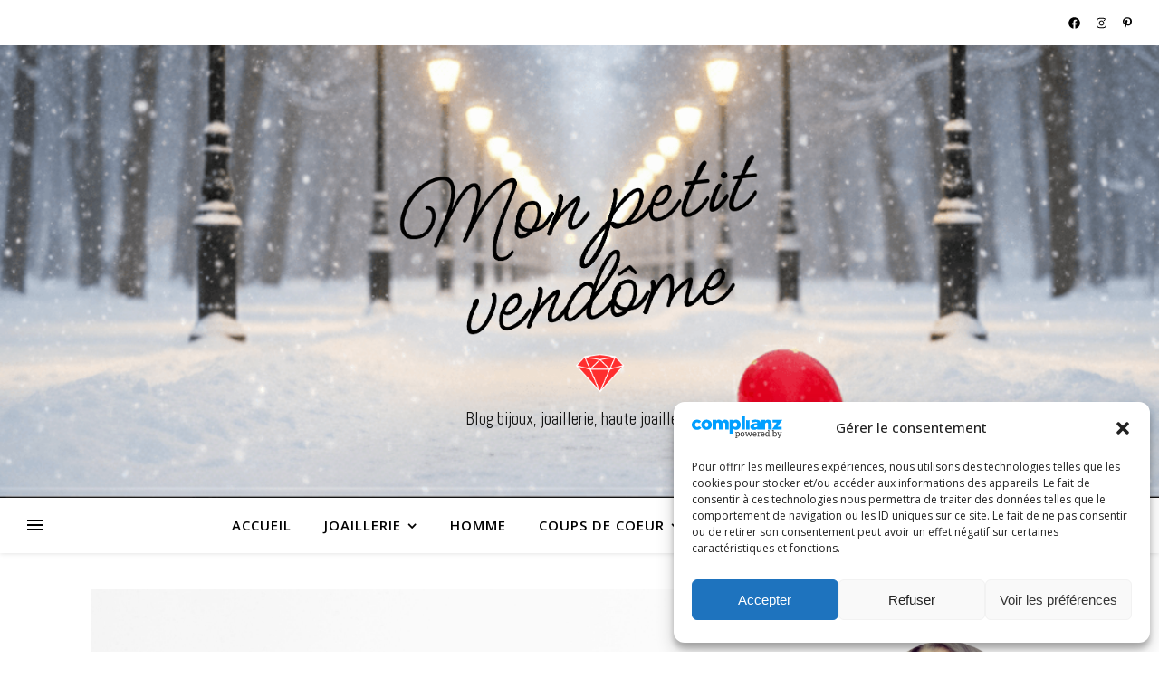

--- FILE ---
content_type: text/html; charset=UTF-8
request_url: https://www.monpetitvendome.fr/bagues-fiancailles-chopard-saint-valentin/
body_size: 25700
content:
<!DOCTYPE html>
<html lang="fr-FR">
<head>
	<meta charset="UTF-8">
	<meta name="viewport" content="width=device-width, initial-scale=1.0, maximum-scale=1.0, user-scalable=no" />

	<meta name='robots' content='index, follow, max-image-preview:large, max-snippet:-1, max-video-preview:-1' />

	<!-- This site is optimized with the Yoast SEO plugin v26.8 - https://yoast.com/product/yoast-seo-wordpress/ -->
	<title>Chopard, collection Passion for Happiness pour la Saint Valentin</title>
	<meta name="description" content="Chopard présente la collection Passion for Happiness comprenant plusieurs solitaires en forme de cœur pour la Saint Valentin. A découvrir de toute urgence." />
	<link rel="canonical" href="https://www.monpetitvendome.fr/bagues-fiancailles-chopard-saint-valentin/" />
	<meta property="og:locale" content="fr_FR" />
	<meta property="og:type" content="article" />
	<meta property="og:title" content="Chopard, collection Passion for Happiness pour la Saint Valentin" />
	<meta property="og:description" content="Chopard présente la collection Passion for Happiness comprenant plusieurs solitaires en forme de cœur pour la Saint Valentin. A découvrir de toute urgence." />
	<meta property="og:url" content="https://www.monpetitvendome.fr/bagues-fiancailles-chopard-saint-valentin/" />
	<meta property="og:site_name" content="Mon Petit Vendôme" />
	<meta property="article:publisher" content="https://www.facebook.com/monpetitvendome/" />
	<meta property="article:author" content="https://www.facebook.com/monpetitvendome/" />
	<meta property="article:published_time" content="2014-02-05T15:20:39+00:00" />
	<meta property="article:modified_time" content="2014-02-05T15:45:51+00:00" />
	<meta property="og:image" content="https://www.monpetitvendome.fr/wp-content/uploads/2014/02/Heart-Ring-p.jpg" />
	<meta property="og:image:width" content="3000" />
	<meta property="og:image:height" content="4243" />
	<meta property="og:image:type" content="image/jpeg" />
	<meta name="author" content="Agathe" />
	<meta name="twitter:card" content="summary_large_image" />
	<meta name="twitter:creator" content="@https://twitter.com/MonpetitVendome" />
	<meta name="twitter:site" content="@MonpetitVendome" />
	<meta name="twitter:label1" content="Écrit par" />
	<meta name="twitter:data1" content="Agathe" />
	<script type="application/ld+json" class="yoast-schema-graph">{"@context":"https://schema.org","@graph":[{"@type":"Article","@id":"https://www.monpetitvendome.fr/bagues-fiancailles-chopard-saint-valentin/#article","isPartOf":{"@id":"https://www.monpetitvendome.fr/bagues-fiancailles-chopard-saint-valentin/"},"author":{"name":"Agathe","@id":"https://www.monpetitvendome.fr/#/schema/person/d43605ef0d5681c1b27a4ba1fede1cf4"},"headline":"Chopard: Collection de Bagues de Fiançailles pour la Saint Valentin","datePublished":"2014-02-05T15:20:39+00:00","dateModified":"2014-02-05T15:45:51+00:00","mainEntityOfPage":{"@id":"https://www.monpetitvendome.fr/bagues-fiancailles-chopard-saint-valentin/"},"wordCount":101,"commentCount":4,"publisher":{"@id":"https://www.monpetitvendome.fr/#/schema/person/d43605ef0d5681c1b27a4ba1fede1cf4"},"image":{"@id":"https://www.monpetitvendome.fr/bagues-fiancailles-chopard-saint-valentin/#primaryimage"},"thumbnailUrl":"https://www.monpetitvendome.fr/wp-content/uploads/2014/02/Heart-Ring-p.jpg","keywords":["bague de fiançailles","chopard","saint valentin"],"articleSection":["Bagues"],"inLanguage":"fr-FR","potentialAction":[{"@type":"CommentAction","name":"Comment","target":["https://www.monpetitvendome.fr/bagues-fiancailles-chopard-saint-valentin/#respond"]}]},{"@type":"WebPage","@id":"https://www.monpetitvendome.fr/bagues-fiancailles-chopard-saint-valentin/","url":"https://www.monpetitvendome.fr/bagues-fiancailles-chopard-saint-valentin/","name":"Chopard, collection Passion for Happiness pour la Saint Valentin","isPartOf":{"@id":"https://www.monpetitvendome.fr/#website"},"primaryImageOfPage":{"@id":"https://www.monpetitvendome.fr/bagues-fiancailles-chopard-saint-valentin/#primaryimage"},"image":{"@id":"https://www.monpetitvendome.fr/bagues-fiancailles-chopard-saint-valentin/#primaryimage"},"thumbnailUrl":"https://www.monpetitvendome.fr/wp-content/uploads/2014/02/Heart-Ring-p.jpg","datePublished":"2014-02-05T15:20:39+00:00","dateModified":"2014-02-05T15:45:51+00:00","description":"Chopard présente la collection Passion for Happiness comprenant plusieurs solitaires en forme de cœur pour la Saint Valentin. A découvrir de toute urgence.","inLanguage":"fr-FR","potentialAction":[{"@type":"ReadAction","target":["https://www.monpetitvendome.fr/bagues-fiancailles-chopard-saint-valentin/"]}]},{"@type":"ImageObject","inLanguage":"fr-FR","@id":"https://www.monpetitvendome.fr/bagues-fiancailles-chopard-saint-valentin/#primaryimage","url":"https://www.monpetitvendome.fr/wp-content/uploads/2014/02/Heart-Ring-p.jpg","contentUrl":"https://www.monpetitvendome.fr/wp-content/uploads/2014/02/Heart-Ring-p.jpg","width":3000,"height":4243,"caption":"Heart Ring Chopard"},{"@type":"WebSite","@id":"https://www.monpetitvendome.fr/#website","url":"https://www.monpetitvendome.fr/","name":"Mon Petit Vendôme","description":"Blog bijoux, joaillerie, haute joaillerie","publisher":{"@id":"https://www.monpetitvendome.fr/#/schema/person/d43605ef0d5681c1b27a4ba1fede1cf4"},"potentialAction":[{"@type":"SearchAction","target":{"@type":"EntryPoint","urlTemplate":"https://www.monpetitvendome.fr/?s={search_term_string}"},"query-input":{"@type":"PropertyValueSpecification","valueRequired":true,"valueName":"search_term_string"}}],"inLanguage":"fr-FR"},{"@type":["Person","Organization"],"@id":"https://www.monpetitvendome.fr/#/schema/person/d43605ef0d5681c1b27a4ba1fede1cf4","name":"Agathe","image":{"@type":"ImageObject","inLanguage":"fr-FR","@id":"https://www.monpetitvendome.fr/#/schema/person/image/","url":"https://www.monpetitvendome.fr/wp-content/uploads/2025/10/cropped-Mon-petit-vendome-5-1.png","contentUrl":"https://www.monpetitvendome.fr/wp-content/uploads/2025/10/cropped-Mon-petit-vendome-5-1.png","width":1563,"height":693,"caption":"Agathe"},"logo":{"@id":"https://www.monpetitvendome.fr/#/schema/person/image/"},"description":"Agathe, 34 ans, vivant à Paris, passionnée de bijoux. Ce blog reflète ma passion pour les bijoux et la joaillerie. Vous y découvrirez mes coups de cœur ainsi que toute l’actualité joaillière.","sameAs":["http://www.monpetitvendome.fr","https://www.facebook.com/monpetitvendome/","https://www.instagram.com/monpetitvendome/","https://x.com/https://twitter.com/MonpetitVendome"],"url":"https://www.monpetitvendome.fr/author/admin/"}]}</script>
	<!-- / Yoast SEO plugin. -->


<link rel='dns-prefetch' href='//fonts.googleapis.com' />
<link rel="alternate" type="application/rss+xml" title="Mon Petit Vendôme &raquo; Flux" href="https://www.monpetitvendome.fr/feed/" />
<link rel="alternate" type="application/rss+xml" title="Mon Petit Vendôme &raquo; Flux des commentaires" href="https://www.monpetitvendome.fr/comments/feed/" />
<link rel="alternate" type="application/rss+xml" title="Mon Petit Vendôme &raquo; Chopard: Collection de Bagues de Fiançailles pour la Saint Valentin Flux des commentaires" href="https://www.monpetitvendome.fr/bagues-fiancailles-chopard-saint-valentin/feed/" />
<link rel="alternate" title="oEmbed (JSON)" type="application/json+oembed" href="https://www.monpetitvendome.fr/wp-json/oembed/1.0/embed?url=https%3A%2F%2Fwww.monpetitvendome.fr%2Fbagues-fiancailles-chopard-saint-valentin%2F" />
<link rel="alternate" title="oEmbed (XML)" type="text/xml+oembed" href="https://www.monpetitvendome.fr/wp-json/oembed/1.0/embed?url=https%3A%2F%2Fwww.monpetitvendome.fr%2Fbagues-fiancailles-chopard-saint-valentin%2F&#038;format=xml" />
<!-- www.monpetitvendome.fr is managing ads with Advanced Ads 2.0.16 – https://wpadvancedads.com/ --><script id="monpe-ready">
			window.advanced_ads_ready=function(e,a){a=a||"complete";var d=function(e){return"interactive"===a?"loading"!==e:"complete"===e};d(document.readyState)?e():document.addEventListener("readystatechange",(function(a){d(a.target.readyState)&&e()}),{once:"interactive"===a})},window.advanced_ads_ready_queue=window.advanced_ads_ready_queue||[];		</script>
		<style id='wp-img-auto-sizes-contain-inline-css' type='text/css'>
img:is([sizes=auto i],[sizes^="auto," i]){contain-intrinsic-size:3000px 1500px}
/*# sourceURL=wp-img-auto-sizes-contain-inline-css */
</style>
<style id='wp-block-library-inline-css' type='text/css'>
:root{--wp-block-synced-color:#7a00df;--wp-block-synced-color--rgb:122,0,223;--wp-bound-block-color:var(--wp-block-synced-color);--wp-editor-canvas-background:#ddd;--wp-admin-theme-color:#007cba;--wp-admin-theme-color--rgb:0,124,186;--wp-admin-theme-color-darker-10:#006ba1;--wp-admin-theme-color-darker-10--rgb:0,107,160.5;--wp-admin-theme-color-darker-20:#005a87;--wp-admin-theme-color-darker-20--rgb:0,90,135;--wp-admin-border-width-focus:2px}@media (min-resolution:192dpi){:root{--wp-admin-border-width-focus:1.5px}}.wp-element-button{cursor:pointer}:root .has-very-light-gray-background-color{background-color:#eee}:root .has-very-dark-gray-background-color{background-color:#313131}:root .has-very-light-gray-color{color:#eee}:root .has-very-dark-gray-color{color:#313131}:root .has-vivid-green-cyan-to-vivid-cyan-blue-gradient-background{background:linear-gradient(135deg,#00d084,#0693e3)}:root .has-purple-crush-gradient-background{background:linear-gradient(135deg,#34e2e4,#4721fb 50%,#ab1dfe)}:root .has-hazy-dawn-gradient-background{background:linear-gradient(135deg,#faaca8,#dad0ec)}:root .has-subdued-olive-gradient-background{background:linear-gradient(135deg,#fafae1,#67a671)}:root .has-atomic-cream-gradient-background{background:linear-gradient(135deg,#fdd79a,#004a59)}:root .has-nightshade-gradient-background{background:linear-gradient(135deg,#330968,#31cdcf)}:root .has-midnight-gradient-background{background:linear-gradient(135deg,#020381,#2874fc)}:root{--wp--preset--font-size--normal:16px;--wp--preset--font-size--huge:42px}.has-regular-font-size{font-size:1em}.has-larger-font-size{font-size:2.625em}.has-normal-font-size{font-size:var(--wp--preset--font-size--normal)}.has-huge-font-size{font-size:var(--wp--preset--font-size--huge)}.has-text-align-center{text-align:center}.has-text-align-left{text-align:left}.has-text-align-right{text-align:right}.has-fit-text{white-space:nowrap!important}#end-resizable-editor-section{display:none}.aligncenter{clear:both}.items-justified-left{justify-content:flex-start}.items-justified-center{justify-content:center}.items-justified-right{justify-content:flex-end}.items-justified-space-between{justify-content:space-between}.screen-reader-text{border:0;clip-path:inset(50%);height:1px;margin:-1px;overflow:hidden;padding:0;position:absolute;width:1px;word-wrap:normal!important}.screen-reader-text:focus{background-color:#ddd;clip-path:none;color:#444;display:block;font-size:1em;height:auto;left:5px;line-height:normal;padding:15px 23px 14px;text-decoration:none;top:5px;width:auto;z-index:100000}html :where(.has-border-color){border-style:solid}html :where([style*=border-top-color]){border-top-style:solid}html :where([style*=border-right-color]){border-right-style:solid}html :where([style*=border-bottom-color]){border-bottom-style:solid}html :where([style*=border-left-color]){border-left-style:solid}html :where([style*=border-width]){border-style:solid}html :where([style*=border-top-width]){border-top-style:solid}html :where([style*=border-right-width]){border-right-style:solid}html :where([style*=border-bottom-width]){border-bottom-style:solid}html :where([style*=border-left-width]){border-left-style:solid}html :where(img[class*=wp-image-]){height:auto;max-width:100%}:where(figure){margin:0 0 1em}html :where(.is-position-sticky){--wp-admin--admin-bar--position-offset:var(--wp-admin--admin-bar--height,0px)}@media screen and (max-width:600px){html :where(.is-position-sticky){--wp-admin--admin-bar--position-offset:0px}}

/*# sourceURL=wp-block-library-inline-css */
</style><style id='global-styles-inline-css' type='text/css'>
:root{--wp--preset--aspect-ratio--square: 1;--wp--preset--aspect-ratio--4-3: 4/3;--wp--preset--aspect-ratio--3-4: 3/4;--wp--preset--aspect-ratio--3-2: 3/2;--wp--preset--aspect-ratio--2-3: 2/3;--wp--preset--aspect-ratio--16-9: 16/9;--wp--preset--aspect-ratio--9-16: 9/16;--wp--preset--color--black: #000000;--wp--preset--color--cyan-bluish-gray: #abb8c3;--wp--preset--color--white: #ffffff;--wp--preset--color--pale-pink: #f78da7;--wp--preset--color--vivid-red: #cf2e2e;--wp--preset--color--luminous-vivid-orange: #ff6900;--wp--preset--color--luminous-vivid-amber: #fcb900;--wp--preset--color--light-green-cyan: #7bdcb5;--wp--preset--color--vivid-green-cyan: #00d084;--wp--preset--color--pale-cyan-blue: #8ed1fc;--wp--preset--color--vivid-cyan-blue: #0693e3;--wp--preset--color--vivid-purple: #9b51e0;--wp--preset--gradient--vivid-cyan-blue-to-vivid-purple: linear-gradient(135deg,rgb(6,147,227) 0%,rgb(155,81,224) 100%);--wp--preset--gradient--light-green-cyan-to-vivid-green-cyan: linear-gradient(135deg,rgb(122,220,180) 0%,rgb(0,208,130) 100%);--wp--preset--gradient--luminous-vivid-amber-to-luminous-vivid-orange: linear-gradient(135deg,rgb(252,185,0) 0%,rgb(255,105,0) 100%);--wp--preset--gradient--luminous-vivid-orange-to-vivid-red: linear-gradient(135deg,rgb(255,105,0) 0%,rgb(207,46,46) 100%);--wp--preset--gradient--very-light-gray-to-cyan-bluish-gray: linear-gradient(135deg,rgb(238,238,238) 0%,rgb(169,184,195) 100%);--wp--preset--gradient--cool-to-warm-spectrum: linear-gradient(135deg,rgb(74,234,220) 0%,rgb(151,120,209) 20%,rgb(207,42,186) 40%,rgb(238,44,130) 60%,rgb(251,105,98) 80%,rgb(254,248,76) 100%);--wp--preset--gradient--blush-light-purple: linear-gradient(135deg,rgb(255,206,236) 0%,rgb(152,150,240) 100%);--wp--preset--gradient--blush-bordeaux: linear-gradient(135deg,rgb(254,205,165) 0%,rgb(254,45,45) 50%,rgb(107,0,62) 100%);--wp--preset--gradient--luminous-dusk: linear-gradient(135deg,rgb(255,203,112) 0%,rgb(199,81,192) 50%,rgb(65,88,208) 100%);--wp--preset--gradient--pale-ocean: linear-gradient(135deg,rgb(255,245,203) 0%,rgb(182,227,212) 50%,rgb(51,167,181) 100%);--wp--preset--gradient--electric-grass: linear-gradient(135deg,rgb(202,248,128) 0%,rgb(113,206,126) 100%);--wp--preset--gradient--midnight: linear-gradient(135deg,rgb(2,3,129) 0%,rgb(40,116,252) 100%);--wp--preset--font-size--small: 13px;--wp--preset--font-size--medium: 20px;--wp--preset--font-size--large: 36px;--wp--preset--font-size--x-large: 42px;--wp--preset--spacing--20: 0.44rem;--wp--preset--spacing--30: 0.67rem;--wp--preset--spacing--40: 1rem;--wp--preset--spacing--50: 1.5rem;--wp--preset--spacing--60: 2.25rem;--wp--preset--spacing--70: 3.38rem;--wp--preset--spacing--80: 5.06rem;--wp--preset--shadow--natural: 6px 6px 9px rgba(0, 0, 0, 0.2);--wp--preset--shadow--deep: 12px 12px 50px rgba(0, 0, 0, 0.4);--wp--preset--shadow--sharp: 6px 6px 0px rgba(0, 0, 0, 0.2);--wp--preset--shadow--outlined: 6px 6px 0px -3px rgb(255, 255, 255), 6px 6px rgb(0, 0, 0);--wp--preset--shadow--crisp: 6px 6px 0px rgb(0, 0, 0);}:where(.is-layout-flex){gap: 0.5em;}:where(.is-layout-grid){gap: 0.5em;}body .is-layout-flex{display: flex;}.is-layout-flex{flex-wrap: wrap;align-items: center;}.is-layout-flex > :is(*, div){margin: 0;}body .is-layout-grid{display: grid;}.is-layout-grid > :is(*, div){margin: 0;}:where(.wp-block-columns.is-layout-flex){gap: 2em;}:where(.wp-block-columns.is-layout-grid){gap: 2em;}:where(.wp-block-post-template.is-layout-flex){gap: 1.25em;}:where(.wp-block-post-template.is-layout-grid){gap: 1.25em;}.has-black-color{color: var(--wp--preset--color--black) !important;}.has-cyan-bluish-gray-color{color: var(--wp--preset--color--cyan-bluish-gray) !important;}.has-white-color{color: var(--wp--preset--color--white) !important;}.has-pale-pink-color{color: var(--wp--preset--color--pale-pink) !important;}.has-vivid-red-color{color: var(--wp--preset--color--vivid-red) !important;}.has-luminous-vivid-orange-color{color: var(--wp--preset--color--luminous-vivid-orange) !important;}.has-luminous-vivid-amber-color{color: var(--wp--preset--color--luminous-vivid-amber) !important;}.has-light-green-cyan-color{color: var(--wp--preset--color--light-green-cyan) !important;}.has-vivid-green-cyan-color{color: var(--wp--preset--color--vivid-green-cyan) !important;}.has-pale-cyan-blue-color{color: var(--wp--preset--color--pale-cyan-blue) !important;}.has-vivid-cyan-blue-color{color: var(--wp--preset--color--vivid-cyan-blue) !important;}.has-vivid-purple-color{color: var(--wp--preset--color--vivid-purple) !important;}.has-black-background-color{background-color: var(--wp--preset--color--black) !important;}.has-cyan-bluish-gray-background-color{background-color: var(--wp--preset--color--cyan-bluish-gray) !important;}.has-white-background-color{background-color: var(--wp--preset--color--white) !important;}.has-pale-pink-background-color{background-color: var(--wp--preset--color--pale-pink) !important;}.has-vivid-red-background-color{background-color: var(--wp--preset--color--vivid-red) !important;}.has-luminous-vivid-orange-background-color{background-color: var(--wp--preset--color--luminous-vivid-orange) !important;}.has-luminous-vivid-amber-background-color{background-color: var(--wp--preset--color--luminous-vivid-amber) !important;}.has-light-green-cyan-background-color{background-color: var(--wp--preset--color--light-green-cyan) !important;}.has-vivid-green-cyan-background-color{background-color: var(--wp--preset--color--vivid-green-cyan) !important;}.has-pale-cyan-blue-background-color{background-color: var(--wp--preset--color--pale-cyan-blue) !important;}.has-vivid-cyan-blue-background-color{background-color: var(--wp--preset--color--vivid-cyan-blue) !important;}.has-vivid-purple-background-color{background-color: var(--wp--preset--color--vivid-purple) !important;}.has-black-border-color{border-color: var(--wp--preset--color--black) !important;}.has-cyan-bluish-gray-border-color{border-color: var(--wp--preset--color--cyan-bluish-gray) !important;}.has-white-border-color{border-color: var(--wp--preset--color--white) !important;}.has-pale-pink-border-color{border-color: var(--wp--preset--color--pale-pink) !important;}.has-vivid-red-border-color{border-color: var(--wp--preset--color--vivid-red) !important;}.has-luminous-vivid-orange-border-color{border-color: var(--wp--preset--color--luminous-vivid-orange) !important;}.has-luminous-vivid-amber-border-color{border-color: var(--wp--preset--color--luminous-vivid-amber) !important;}.has-light-green-cyan-border-color{border-color: var(--wp--preset--color--light-green-cyan) !important;}.has-vivid-green-cyan-border-color{border-color: var(--wp--preset--color--vivid-green-cyan) !important;}.has-pale-cyan-blue-border-color{border-color: var(--wp--preset--color--pale-cyan-blue) !important;}.has-vivid-cyan-blue-border-color{border-color: var(--wp--preset--color--vivid-cyan-blue) !important;}.has-vivid-purple-border-color{border-color: var(--wp--preset--color--vivid-purple) !important;}.has-vivid-cyan-blue-to-vivid-purple-gradient-background{background: var(--wp--preset--gradient--vivid-cyan-blue-to-vivid-purple) !important;}.has-light-green-cyan-to-vivid-green-cyan-gradient-background{background: var(--wp--preset--gradient--light-green-cyan-to-vivid-green-cyan) !important;}.has-luminous-vivid-amber-to-luminous-vivid-orange-gradient-background{background: var(--wp--preset--gradient--luminous-vivid-amber-to-luminous-vivid-orange) !important;}.has-luminous-vivid-orange-to-vivid-red-gradient-background{background: var(--wp--preset--gradient--luminous-vivid-orange-to-vivid-red) !important;}.has-very-light-gray-to-cyan-bluish-gray-gradient-background{background: var(--wp--preset--gradient--very-light-gray-to-cyan-bluish-gray) !important;}.has-cool-to-warm-spectrum-gradient-background{background: var(--wp--preset--gradient--cool-to-warm-spectrum) !important;}.has-blush-light-purple-gradient-background{background: var(--wp--preset--gradient--blush-light-purple) !important;}.has-blush-bordeaux-gradient-background{background: var(--wp--preset--gradient--blush-bordeaux) !important;}.has-luminous-dusk-gradient-background{background: var(--wp--preset--gradient--luminous-dusk) !important;}.has-pale-ocean-gradient-background{background: var(--wp--preset--gradient--pale-ocean) !important;}.has-electric-grass-gradient-background{background: var(--wp--preset--gradient--electric-grass) !important;}.has-midnight-gradient-background{background: var(--wp--preset--gradient--midnight) !important;}.has-small-font-size{font-size: var(--wp--preset--font-size--small) !important;}.has-medium-font-size{font-size: var(--wp--preset--font-size--medium) !important;}.has-large-font-size{font-size: var(--wp--preset--font-size--large) !important;}.has-x-large-font-size{font-size: var(--wp--preset--font-size--x-large) !important;}
/*# sourceURL=global-styles-inline-css */
</style>

<style id='classic-theme-styles-inline-css' type='text/css'>
/*! This file is auto-generated */
.wp-block-button__link{color:#fff;background-color:#32373c;border-radius:9999px;box-shadow:none;text-decoration:none;padding:calc(.667em + 2px) calc(1.333em + 2px);font-size:1.125em}.wp-block-file__button{background:#32373c;color:#fff;text-decoration:none}
/*# sourceURL=/wp-includes/css/classic-themes.min.css */
</style>
<link rel='stylesheet' id='contact-form-7-css' href='https://www.monpetitvendome.fr/wp-content/plugins/contact-form-7/includes/css/styles.css?ver=6.1.4' type='text/css' media='all' />
<link rel='stylesheet' id='mks_shortcodes_fntawsm_css-css' href='https://www.monpetitvendome.fr/wp-content/plugins/meks-flexible-shortcodes/css/font-awesome/css/font-awesome.min.css?ver=1.3.8' type='text/css' media='screen' />
<link rel='stylesheet' id='mks_shortcodes_simple_line_icons-css' href='https://www.monpetitvendome.fr/wp-content/plugins/meks-flexible-shortcodes/css/simple-line/simple-line-icons.css?ver=1.3.8' type='text/css' media='screen' />
<link rel='stylesheet' id='mks_shortcodes_css-css' href='https://www.monpetitvendome.fr/wp-content/plugins/meks-flexible-shortcodes/css/style.css?ver=1.3.8' type='text/css' media='screen' />
<link rel='stylesheet' id='cmplz-general-css' href='https://www.monpetitvendome.fr/wp-content/plugins/complianz-gdpr/assets/css/cookieblocker.min.css?ver=1767092996' type='text/css' media='all' />
<link rel='stylesheet' id='ashe-style-css' href='https://www.monpetitvendome.fr/wp-content/themes/ashe-pro-premium/style.css?ver=3.5.9' type='text/css' media='all' />
<link rel='stylesheet' id='ashe-responsive-css' href='https://www.monpetitvendome.fr/wp-content/themes/ashe-pro-premium/assets/css/responsive.css?ver=3.5.9' type='text/css' media='all' />
<link rel='stylesheet' id='fontello-css' href='https://www.monpetitvendome.fr/wp-content/themes/ashe-pro-premium/assets/css/fontello.css?ver=3.5.4' type='text/css' media='all' />
<link rel='stylesheet' id='slick-css' href='https://www.monpetitvendome.fr/wp-content/themes/ashe-pro-premium/assets/css/slick.css?ver=6.9' type='text/css' media='all' />
<link rel='stylesheet' id='scrollbar-css' href='https://www.monpetitvendome.fr/wp-content/themes/ashe-pro-premium/assets/css/perfect-scrollbar.css?ver=6.9' type='text/css' media='all' />
<link rel='stylesheet' id='ashe_enqueue_Abel-css' href='https://fonts.googleapis.com/css?family=Abel%3A100%2C200%2C300%2C400%2C500%2C600%2C700%2C800%2C900&#038;ver=1.0.0' type='text/css' media='all' />
<link rel='stylesheet' id='ashe_enqueue_Open_Sans-css' href='https://fonts.googleapis.com/css?family=Open+Sans%3A100%2C200%2C300%2C400%2C500%2C600%2C700%2C800%2C900&#038;ver=1.0.0' type='text/css' media='all' />
<link rel='stylesheet' id='ashe_enqueue_Playfair_Display-css' href='https://fonts.googleapis.com/css?family=Playfair+Display%3A100%2C200%2C300%2C400%2C500%2C600%2C700%2C800%2C900&#038;ver=1.0.0' type='text/css' media='all' />
<link rel='stylesheet' id='recent-posts-widget-with-thumbnails-public-style-css' href='https://www.monpetitvendome.fr/wp-content/plugins/recent-posts-widget-with-thumbnails/public.css?ver=7.1.1' type='text/css' media='all' />
<link rel='stylesheet' id='meks-ads-widget-css' href='https://www.monpetitvendome.fr/wp-content/plugins/meks-easy-ads-widget/css/style.css?ver=2.0.9' type='text/css' media='all' />
<link rel='stylesheet' id='meks_instagram-widget-styles-css' href='https://www.monpetitvendome.fr/wp-content/plugins/meks-easy-instagram-widget/css/widget.css?ver=6.9' type='text/css' media='all' />
<link rel='stylesheet' id='meks-author-widget-css' href='https://www.monpetitvendome.fr/wp-content/plugins/meks-smart-author-widget/css/style.css?ver=1.1.5' type='text/css' media='all' />
<link rel='stylesheet' id='meks-social-widget-css' href='https://www.monpetitvendome.fr/wp-content/plugins/meks-smart-social-widget/css/style.css?ver=1.6.5' type='text/css' media='all' />
<link rel='stylesheet' id='meks-themeforest-widget-css' href='https://www.monpetitvendome.fr/wp-content/plugins/meks-themeforest-smart-widget/css/style.css?ver=1.6' type='text/css' media='all' />
<script type="text/javascript" src="https://www.monpetitvendome.fr/wp-includes/js/jquery/jquery.min.js?ver=3.7.1" id="jquery-core-js"></script>
<script type="text/javascript" src="https://www.monpetitvendome.fr/wp-includes/js/jquery/jquery-migrate.min.js?ver=3.4.1" id="jquery-migrate-js"></script>
<link rel="https://api.w.org/" href="https://www.monpetitvendome.fr/wp-json/" /><link rel="alternate" title="JSON" type="application/json" href="https://www.monpetitvendome.fr/wp-json/wp/v2/posts/1436" /><link rel="EditURI" type="application/rsd+xml" title="RSD" href="https://www.monpetitvendome.fr/xmlrpc.php?rsd" />
<meta name="generator" content="WordPress 6.9" />
<link rel='shortlink' href='https://www.monpetitvendome.fr/?p=1436' />

		<!-- GA Google Analytics @ https://m0n.co/ga -->
		<script async src="https://www.googletagmanager.com/gtag/js?id= G-9BD1LMTPR0"></script>
		<script>
			window.dataLayer = window.dataLayer || [];
			function gtag(){dataLayer.push(arguments);}
			gtag('js', new Date());
			gtag('config', ' G-9BD1LMTPR0');
		</script>

				<style>.cmplz-hidden {
					display: none !important;
				}</style><style id="ashe_dynamic_css">#top-bar,#top-menu .sub-menu {background-color: #ffffff;}#top-bar a {color: #000000;}#top-menu .sub-menu,#top-menu .sub-menu a {border-color: rgba(0,0,0, 0.05);}#top-bar a:hover,#top-bar li.current-menu-item > a,#top-bar li.current-menu-ancestor > a,#top-bar .sub-menu li.current-menu-item > a,#top-bar .sub-menu li.current-menu-ancestor> a {color: #ca9b52;}.header-logo a,.site-description {color: #111111;}.entry-header {background-color: #ffffff;}#main-nav,#main-menu .sub-menu,#main-nav #s {background-color: #ffffff;}#main-nav a,#main-nav .svg-inline--fa,#main-nav #s,.instagram-title h2 {color: #000000;}.main-nav-sidebar span,.mobile-menu-btn span {background-color: #000000;}#main-nav {box-shadow: 0px 1px 5px rgba(0,0,0, 0.1);}#main-menu .sub-menu,#main-menu .sub-menu a {border-color: rgba(0,0,0, 0.05);}#main-nav #s::-webkit-input-placeholder { /* Chrome/Opera/Safari */color: rgba(0,0,0, 0.7);}#main-nav #s::-moz-placeholder { /* Firefox 19+ */color: rgba(0,0,0, 0.7);}#main-nav #s:-ms-input-placeholder { /* IE 10+ */color: rgba(0,0,0, 0.7);}#main-nav #s:-moz-placeholder { /* Firefox 18- */color: rgba(0,0,0, 0.7);}#main-nav a:hover,#main-nav .svg-inline--fa:hover,#main-nav li.current-menu-item > a,#main-nav li.current-menu-ancestor > a,#main-nav .sub-menu li.current-menu-item > a,#main-nav .sub-menu li.current-menu-ancestor> a {color: #ca9b52;}.main-nav-sidebar:hover span,.mobile-menu-btn:hover span {background-color: #ca9b52;}/* Background */.sidebar-alt,.main-content,.featured-slider-area,#featured-links,.page-content select,.page-content input,.page-content textarea {background-color: #ffffff;}.page-content #featured-links h6,.instagram-title h2 {background-color: rgba(255,255,255, 0.85);}.ashe_promo_box_widget h6 {background-color: #ffffff;}.ashe_promo_box_widget .promo-box:after{border-color: #ffffff;}/* Text */.page-content,.page-content select,.page-content input,.page-content textarea,.page-content .post-author a,.page-content .ashe-widget a,.page-content .comment-author,.page-content #featured-links h6,.ashe_promo_box_widget h6 {color: #464646;}/* Title */.page-content h1,.page-content h2,.page-content h3,.page-content h4,.page-content h5,.page-content h6,.page-content .post-title a,.page-content .author-description h4 a,.page-content .related-posts h4 a,.page-content .blog-pagination .previous-page a,.page-content .blog-pagination .next-page a,blockquote,.page-content .post-share a {color: #030303;}.sidebar-alt-close-btn span {background-color: #030303;}.page-content .post-title a:hover {color: rgba(3,3,3, 0.75);}/* Meta */.page-content .post-date,.page-content .post-comments,.page-content .meta-sep,.page-content .post-author,.page-content [data-layout*="list"] .post-author a,.page-content .related-post-date,.page-content .comment-meta a,.page-content .author-share a,.page-content .post-tags a,.page-content .tagcloud a,.widget_categories li,.widget_archive li,.ashe-subscribe-text p,.rpwwt-post-author,.rpwwt-post-categories,.rpwwt-post-date,.rpwwt-post-comments-number {color: #a1a1a1;}.page-content input::-webkit-input-placeholder { /* Chrome/Opera/Safari */color: #a1a1a1;}.page-content input::-moz-placeholder { /* Firefox 19+ */color: #a1a1a1;}.page-content input:-ms-input-placeholder { /* IE 10+ */color: #a1a1a1;}.page-content input:-moz-placeholder { /* Firefox 18- */color: #a1a1a1;}/* Accent */.page-content a,.post-categories,#page-wrap .ashe-widget.widget_text a,#page-wrap .ashe-widget.ashe_author_widget a {color: #ca9b52;}/* Disable TMP.page-content .elementor a,.page-content .elementor a:hover {color: inherit;}*/.ps-container > .ps-scrollbar-y-rail > .ps-scrollbar-y {background: #ca9b52;}.page-content a:hover {color: rgba(202,155,82, 0.8);}blockquote {border-color: #ca9b52;}.slide-caption {color: #ffffff;background: #ca9b52;}/* Selection */::-moz-selection {color: #ffffff;background: #ca9b52;}::selection {color: #ffffff;background: #ca9b52;}.page-content .wprm-rating-star svg polygon {stroke: #ca9b52;}.page-content .wprm-rating-star-full svg polygon,.page-content .wprm-comment-rating svg path,.page-content .comment-form-wprm-rating svg path{fill: #ca9b52;}/* Border */.page-content .post-footer,[data-layout*="list"] .blog-grid > li,.page-content .author-description,.page-content .related-posts,.page-content .entry-comments,.page-content .ashe-widget li,.page-content #wp-calendar,.page-content #wp-calendar caption,.page-content #wp-calendar tbody td,.page-content .widget_nav_menu li a,.page-content .widget_pages li a,.page-content .tagcloud a,.page-content select,.page-content input,.page-content textarea,.widget-title h2:before,.widget-title h2:after,.post-tags a,.gallery-caption,.wp-caption-text,table tr,table th,table td,pre,.page-content .wprm-recipe-instruction {border-color: #e8e8e8;}.page-content .wprm-recipe {box-shadow: 0 0 3px 1px #e8e8e8;}hr {background-color: #e8e8e8;}.wprm-recipe-details-container,.wprm-recipe-notes-container p {background-color: rgba(232,232,232, 0.4);}/* Buttons */.widget_search .svg-fa-wrap,.widget_search #searchsubmit,.single-navigation i,.page-content input.submit,.page-content .blog-pagination.numeric a,.page-content .blog-pagination.load-more a,.page-content .mc4wp-form-fields input[type="submit"],.page-content .widget_wysija input[type="submit"],.page-content .post-password-form input[type="submit"],.page-content .wpcf7 [type="submit"],.page-content .wprm-recipe-print,.page-content .wprm-jump-to-recipe-shortcode,.page-content .wprm-print-recipe-shortcode {color: #ffffff;background-color: #333333;}.single-navigation i:hover,.page-content input.submit:hover,.ashe-boxed-style .page-content input.submit:hover,.page-content .blog-pagination.numeric a:hover,.ashe-boxed-style .page-content .blog-pagination.numeric a:hover,.page-content .blog-pagination.numeric span,.page-content .blog-pagination.load-more a:hover,.ashe-boxed-style .page-content .blog-pagination.load-more a:hover,.page-content .mc4wp-form-fields input[type="submit"]:hover,.page-content .widget_wysija input[type="submit"]:hover,.page-content .post-password-form input[type="submit"]:hover,.page-content .wpcf7 [type="submit"]:hover,.page-content .wprm-recipe-print:hover,.page-content .wprm-jump-to-recipe-shortcode:hover,.page-content .wprm-print-recipe-shortcode:hover {color: #ffffff;background-color: #ca9b52;}/* Image Overlay */.image-overlay,#infscr-loading,.page-content h4.image-overlay,.image-overlay a,.post-slider .prev-arrow,.post-slider .next-arrow,.header-slider-prev-arrow,.header-slider-next-arrow,.page-content .image-overlay a,#featured-slider .slick-arrow,#featured-slider .slider-dots,.header-slider-dots {color: #ffffff;}.image-overlay,#infscr-loading,.page-content h4.image-overlay {background-color: rgba(73,73,73, 0.3);}/* Background */#page-footer,#page-footer select,#page-footer input,#page-footer textarea {background-color: #d8d8d8;}/* Text */#page-footer,#page-footer a,#page-footer select,#page-footer input,#page-footer textarea {color: #333333;}/* Title */#page-footer h1,#page-footer h2,#page-footer h3,#page-footer h4,#page-footer h5,#page-footer h6 {color: #111111;}/* Accent */#page-footer a:hover {color: #ca9b52;}/* Border */#page-footer a,#page-footer .ashe-widget li,#page-footer #wp-calendar,#page-footer #wp-calendar caption,#page-footer #wp-calendar th,#page-footer #wp-calendar td,#page-footer .widget_nav_menu li a,#page-footer select,#page-footer input,#page-footer textarea,#page-footer .widget-title h2:before,#page-footer .widget-title h2:after,.footer-widgets,.category-description,.tag-description {border-color: #e0dbdb;}#page-footer hr {background-color: #e0dbdb;}.ashe-preloader-wrap {background-color: #333333;}@media screen and ( max-width: 768px ) {.mini-logo a {max-width: 60px !important;} }@media screen and ( max-width: 768px ) {#featured-links {display: none;}}@media screen and ( max-width: 640px ) {.related-posts {display: none;}}.header-logo a {font-family: 'Abel';font-size: 180px;line-height: 150px;letter-spacing: 5px;font-weight: 400;}.site-description {font-family: 'Abel';}.header-logo .site-description {font-size: 19px;}#top-menu li a {font-family: 'Open Sans';font-size: 13px;line-height: 50px;letter-spacing: 0.8px;font-weight: 600;}.top-bar-socials a {font-size: 13px;line-height: 50px;}#top-bar .mobile-menu-btn {line-height: 50px;}#top-menu .sub-menu > li > a {font-size: 11px;line-height: 3.7;letter-spacing: 0.8px;}@media screen and ( max-width: 979px ) {.top-bar-socials {float: none !important;}.top-bar-socials a {line-height: 40px !important;}}#main-menu li a,.mobile-menu-btn a {font-family: 'Open Sans';font-size: 15px;line-height: 60px;letter-spacing: 1px;font-weight: 600;}#mobile-menu li {font-family: 'Open Sans';font-size: 15px;line-height: 3.4;letter-spacing: 1px;font-weight: 600;}.main-nav-search,#main-nav #s,.dark-mode-switcher,.main-nav-socials-trigger {font-size: 15px;line-height: 60px;}#main-nav #s {line-height: 61px;}#main-menu li.menu-item-has-children>a:after {font-size: 15px;}#main-nav {min-height:60px;}.main-nav-sidebar,.mini-logo {height:60px;}#main-menu .sub-menu > li > a,#mobile-menu .sub-menu > li {font-size: 12px;line-height: 3.8;letter-spacing: 0.8px;}.mobile-menu-btn {font-size: 18px;line-height: 60px;}.main-nav-socials a {font-size: 14px;line-height: 60px;}#top-menu li a,#main-menu li a,#mobile-menu li,.mobile-menu-btn a {text-transform: uppercase;}.post-meta,#wp-calendar thead th,#wp-calendar caption,h1,h2,h3,h4,h5,h6,blockquote p,#reply-title,#reply-title a {font-family: 'Playfair Display';}/* font size 40px */h1 {font-size: 30px;}/* font size 36px */h2 {font-size: 27px;}/* font size 30px */h3 {font-size: 23px;}/* font size 24px */h4 {font-size: 18px;}/* font size 22px */h5,.page-content .wprm-recipe-name,.page-content .wprm-recipe-header {font-size: 16px;}/* font size 20px */h6 {font-size: 15px;}/* font size 19px */blockquote p {font-size: 16px;}/* font size 18px */.related-posts h4 a {font-size: 16px;}/* font size 16px */.author-description h4,.category-description h4,.tag-description h4,#reply-title,#reply-title a,.comment-title,.widget-title h2,.ashe_author_widget h3 {font-size: 15px;}.post-title,.page-title {line-height: 44px;}/* letter spacing 0.5px */.slider-title,.post-title,.page-title,.related-posts h4 a {letter-spacing: 0.5px;}/* letter spacing 1.5px */.widget-title h2,.author-description h4,.category-description h4,.tag-description h4,.comment-title,#reply-title,#reply-title a,.ashe_author_widget h3 {letter-spacing: 1.5px;}/* letter spacing 2px */.related-posts h3 {letter-spacing: 2px;}/* font weight */h1,h2,h3,h4,h5,h6 {font-weight: 400;}h1,h2,h3,h4,h5,h6 {font-style: normal;}h1,h2,h3,h4,h5,h6 {text-transform: none;}body,.page-404 h2,#featured-links h6,.ashe_promo_box_widget h6,.comment-author,.related-posts h3,.instagram-title h2,input,textarea,select,.no-result-found h1,.ashe-subscribe-text h4,.widget_wysija_cont .updated,.widget_wysija_cont .error,.widget_wysija_cont .xdetailed-errors {font-family: 'Open Sans';}body,.page-404 h2,.no-result-found h1 {font-weight: 400;}body,.comment-author {font-size: 15px;}body p,.post-content,.post-content li,.comment-text li {line-height: 25px;}/* letter spacing 0 */body p,.post-content,.comment-author,.widget_recent_comments li,.widget_meta li,.widget_recent_comments li,.widget_pages > ul > li,.widget_archive li,.widget_categories > ul > li,.widget_recent_entries ul li,.widget_nav_menu li,.related-post-date,.post-media .image-overlay a,.post-meta,.rpwwt-post-title {letter-spacing: 0px;}/* letter spacing 0.5 + */.post-author,.post-media .image-overlay span,blockquote p {letter-spacing: 0.5px;}/* letter spacing 1 + */#main-nav #searchform input,#featured-links h6,.ashe_promo_box_widget h6,.instagram-title h2,.ashe-subscribe-text h4,.page-404 p,#wp-calendar caption {letter-spacing: 1px;}/* letter spacing 2 + */.comments-area #submit,.tagcloud a,.mc4wp-form-fields input[type='submit'],.widget_wysija input[type='submit'],.slider-read-more a,.post-categories a,.read-more a,.no-result-found h1,.blog-pagination a,.blog-pagination span {letter-spacing: 2px;}/* font size 18px */.post-media .image-overlay p,.post-media .image-overlay a {font-size: 18px;}/* font size 16px */.ashe_social_widget .social-icons a {font-size: 16px;}/* font size 14px */.post-author,.post-share,.related-posts h3,input,textarea,select,.comment-reply-link,.wp-caption-text,.author-share a,#featured-links h6,.ashe_promo_box_widget h6,#wp-calendar,.instagram-title h2 {font-size: 14px;}/* font size 13px */.slider-categories,.slider-read-more a,.read-more a,.blog-pagination a,.blog-pagination span,.footer-socials a,.rpwwt-post-author,.rpwwt-post-categories,.rpwwt-post-date,.rpwwt-post-comments-number,.copyright-info,.footer-menu-container {font-size: 13px;}/* font size 12px */.post-categories a,.post-tags a,.widget_recent_entries ul li span,#wp-calendar caption,#wp-calendar tfoot #prev a,#wp-calendar tfoot #next a {font-size: 12px;}/* font size 11px */.related-post-date,.comment-meta,.tagcloud a {font-size: 11px !important;}.boxed-wrapper {max-width: 1140px;}.sidebar-alt {max-width: 340px;left: -340px; padding: 85px 35px 0px;}.sidebar-left,.sidebar-right {width: 307px;}[data-layout*="rsidebar"] .main-container,[data-layout*="lsidebar"] .main-container {float: left;width: calc(100% - 307px);width: -webkit-calc(100% - 307px);}[data-layout*="lrsidebar"] .main-container {width: calc(100% - 614px);width: -webkit-calc(100% - 614px);}[data-layout*="fullwidth"] .main-container {width: 100%;}#top-bar > div,#main-nav > div,#featured-links,.main-content,.page-footer-inner,.featured-slider-area.boxed-wrapper {padding-left: 30px;padding-right: 30px;}.ashe-instagram-widget #sb_instagram {max-width: none !important;}.ashe-instagram-widget #sbi_images {display: -webkit-box;display: -ms-flexbox;display: flex;}.ashe-instagram-widget #sbi_images .sbi_photo {height: auto !important;}.ashe-instagram-widget #sbi_images .sbi_photo img {display: block !important;}.ashe-widget #sbi_images .sbi_photo {/*height: auto !important;*/}.ashe-widget #sbi_images .sbi_photo img {display: block !important;}#top-menu {float: left;}.top-bar-socials {float: right;}.entry-header:not(.html-image) {height: 500px;background-size: cover;}.entry-header-slider div {height: 500px;}.entry-header:not(.html-image) {background-position: center center;}.header-logo {padding-top: 120px;}.logo-img {max-width: 605px;}.mini-logo a {max-width: 70px;}@media screen and (max-width: 880px) {.logo-img { max-width: 300px;}}#main-nav {text-align: center;}.main-nav-icons.main-nav-socials-mobile {left: 30px;}.main-nav-socials-trigger {position: absolute;top: 0px;left: 30px;}.main-nav-sidebar + .main-nav-socials-trigger {left: 60px;}.mini-logo + .main-nav-socials-trigger {right: 60px;left: auto;}.main-nav-sidebar {position: absolute;top: 0px;left: 30px;z-index: 1;}.main-nav-icons {position: absolute;top: 0px;right: 30px;z-index: 2;}.mini-logo {position: absolute;left: auto;top: 0;}.main-nav-sidebar ~ .mini-logo {margin-left: 30px;}#featured-slider .slick-slide {margin-left: 0px;}#featured-slider .slick-list {margin-left: -0px;}#featured-slider.boxed-wrapper .prev-arrow {left: 0 !important;}#featured-slider.boxed-wrapper .next-arrow {right: 0 !important;}#featured-links .featured-link {margin-top: 20px;}#featured-links .featured-link {margin-right: 20px;}#featured-links .featured-link:nth-of-type(3n) {margin-right: 0;}#featured-links .featured-link {width: calc( (100% - 40px) / 3 - 1px);width: -webkit-calc( (100% - 40px) / 3 - 1px);}.featured-link:nth-child(4) .cv-inner {display: none;}.featured-link:nth-child(5) .cv-inner {display: none;}.featured-link:nth-child(6) .cv-inner {display: none;}.blog-grid > li,.main-container .featured-slider-area {margin-bottom: 30px;}[data-layout*="col2"] .blog-grid > li,[data-layout*="col3"] .blog-grid > li,[data-layout*="col4"] .blog-grid > li {display: inline-block;vertical-align: top;margin-right: 37px;}[data-layout*="col2"] .blog-grid > li:nth-of-type(2n+2),[data-layout*="col3"] .blog-grid > li:nth-of-type(3n+3),[data-layout*="col4"] .blog-grid > li:nth-of-type(4n+4) {margin-right: 0;}[data-layout*="col1"] .blog-grid > li {width: 100%;}[data-layout*="col2"] .blog-grid > li {width: calc((100% - 37px ) / 2 - 1px);width: -webkit-calc((100% - 37px ) / 2 - 1px);}[data-layout*="col3"] .blog-grid > li {width: calc((100% - 2 * 37px ) / 3 - 2px);width: -webkit-calc((100% - 2 * 37px ) / 3 - 2px);}[data-layout*="col4"] .blog-grid > li {width: calc((100% - 3 * 37px ) / 4 - 1px);width: -webkit-calc((100% - 3 * 37px ) / 4 - 1px);}[data-layout*="rsidebar"] .sidebar-right {padding-left: 37px;}[data-layout*="lsidebar"] .sidebar-left {padding-right: 37px;}[data-layout*="lrsidebar"] .sidebar-right {padding-left: 37px;}[data-layout*="lrsidebar"] .sidebar-left {padding-right: 37px;}.blog-grid .post-header,.blog-grid .read-more,[data-layout*="list"] .post-share {text-align: center;}p.has-drop-cap:not(:focus)::first-letter {float: left;margin: 0px 12px 0 0;font-family: 'Playfair Display';font-size: 80px;line-height: 65px;text-align: center;text-transform: uppercase;color: #030303;}@-moz-document url-prefix() {p.has-drop-cap:not(:focus)::first-letter {margin-top: 10px !important;}}.home .post-content > p:first-of-type:first-letter,.blog .post-content > p:first-of-type:first-letter,.archive .post-content > p:first-of-type:first-letter {float: left;margin: 0px 12px 0 0;font-family: 'Playfair Display';font-size: 80px;line-height: 65px;text-align: center;text-transform: uppercase;color: #030303;}@-moz-document url-prefix() {.home .post-content > p:first-of-type:first-letter,.blog .post-content > p:first-of-type:first-letter,.archive .post-content > p:first-of-type:first-letter {margin-top: 10px !important;}}.single .post-content > p:first-of-type:first-letter,.single .post-content .elementor-text-editor p:first-of-type:first-letter {float: left;margin: 0px 12px 0 0;font-family: 'Playfair Display';font-size: 80px;line-height: 65px;text-align: center;text-transform: uppercase;color: #030303;}@-moz-document url-prefix() {.single .post-content p:first-of-type:first-letter {margin-top: 10px !important;}}[data-dropcaps*='yes'] .post-content > p:first-of-type:first-letter {float: left;margin: 0px 12px 0 0;font-family: 'Playfair Display';font-size: 80px;line-height: 65px;text-align: center;text-transform: uppercase;color: #030303;}@-moz-document url-prefix() {[data-dropcaps*='yes'] .post-content > p:first-of-type:first-letter {margin-top: 10px !important;}}.footer-widgets > .ashe-widget {width: 30%;margin-right: 5%;}.footer-widgets > .ashe-widget:nth-child(3n+3) {margin-right: 0;}.footer-widgets > .ashe-widget:nth-child(3n+4) {clear: both;}.copyright-info {float: right;}.footer-socials {float: left;}.footer-menu-container {float: right;}#footer-menu {float: left;}#footer-menu > li {margin-right: 5px;}.footer-menu-container:after {float: left;margin-right: 5px;}.cssload-container{width:100%;height:36px;text-align:center}.cssload-speeding-wheel{width:36px;height:36px;margin:0 auto;border:2px solid #ffffff;border-radius:50%;border-left-color:transparent;border-right-color:transparent;animation:cssload-spin 575ms infinite linear;-o-animation:cssload-spin 575ms infinite linear;-ms-animation:cssload-spin 575ms infinite linear;-webkit-animation:cssload-spin 575ms infinite linear;-moz-animation:cssload-spin 575ms infinite linear}@keyframes cssload-spin{100%{transform:rotate(360deg);transform:rotate(360deg)}}@-o-keyframes cssload-spin{100%{-o-transform:rotate(360deg);transform:rotate(360deg)}}@-ms-keyframes cssload-spin{100%{-ms-transform:rotate(360deg);transform:rotate(360deg)}}@-webkit-keyframes cssload-spin{100%{-webkit-transform:rotate(360deg);transform:rotate(360deg)}}@-moz-keyframes cssload-spin{100%{-moz-transform:rotate(360deg);transform:rotate(360deg)}}</style><style type="text/css" id="custom-background-css">
body.custom-background { background-color: #ffffff; }
</style>
	<link rel="icon" href="https://www.monpetitvendome.fr/wp-content/uploads/2025/10/cropped-Design-sans-titre-3-75x75.png" sizes="32x32" />
<link rel="icon" href="https://www.monpetitvendome.fr/wp-content/uploads/2025/10/cropped-Design-sans-titre-3-300x300.png" sizes="192x192" />
<link rel="apple-touch-icon" href="https://www.monpetitvendome.fr/wp-content/uploads/2025/10/cropped-Design-sans-titre-3-300x300.png" />
<meta name="msapplication-TileImage" content="https://www.monpetitvendome.fr/wp-content/uploads/2025/10/cropped-Design-sans-titre-3-300x300.png" />
	<meta name="p:domain_verify" content="890349e54b373aa2c3171af639a1dc78"/>
<link rel='stylesheet' id='sli-common-vendors-css' href='https://www.monpetitvendome.fr/wp-content/plugins/spotlight-social-photo-feeds/ui/dist/styles/common-vendors.css?ver=1.7.3' type='text/css' media='all' />
<link rel='stylesheet' id='sli-common-css' href='https://www.monpetitvendome.fr/wp-content/plugins/spotlight-social-photo-feeds/ui/dist/styles/common.css?ver=1.7.3' type='text/css' media='all' />
<link rel='stylesheet' id='sli-feed-css' href='https://www.monpetitvendome.fr/wp-content/plugins/spotlight-social-photo-feeds/ui/dist/styles/feed.css?ver=1.7.3' type='text/css' media='all' />
<link rel='stylesheet' id='sli-front-css' href='https://www.monpetitvendome.fr/wp-content/plugins/spotlight-social-photo-feeds/ui/dist/styles/front-app.css?ver=1.7.3' type='text/css' media='all' />
</head>

<body data-cmplz=1 class="wp-singular post-template-default single single-post postid-1436 single-format-standard custom-background wp-custom-logo wp-embed-responsive wp-theme-ashe-pro-premium aa-prefix-monpe-">

	<!-- Preloader -->
	
	<!-- Page Wrapper -->
	<div id="page-wrap">

		<!-- Boxed Wrapper -->
		<div id="page-header" >

		
<!-- Instagram Widget -->

<div id="top-bar" class="clear-fix">
	<div >
		
		
		<div class="top-bar-socials">

			
			<a href="https://www.facebook.com/monpetitvendome/" target="_blank" aria-label="facebook">
					<i class="fab fa-facebook"></i>			</a>
			
							<a href="https://www.instagram.com/monpetitvendome/" target="_blank"  aria-label="instagram">
					<i class="fab fa-instagram"></i>				</a>
			
							<a href="https://fr.pinterest.com/monpetitvendome/" target="_blank"  aria-label="pinterest-p">
					<i class="fab fa-pinterest-p"></i>				</a>
			
			
			
			
			
			
		</div>

	
	</div>
</div><!-- #top-bar -->


<div class="entry-header background-image" data-bg-type="image" style="background-image:url(https://www.monpetitvendome.fr/wp-content/uploads/2025/11/cropped-Gemini_Generated_Image_7tczbh7tczbh7tcz-1.png);" data-video-mp4="" data-video-webm="">
	
	<div class="cvr-container">
		<div class="cvr-outer">
			<div class="cvr-inner">

			
			<div class="header-logo">

				
				<a href="https://www.monpetitvendome.fr/" title="Mon Petit Vendôme" class="logo-img">
					<img src="https://www.monpetitvendome.fr/wp-content/uploads/2025/10/cropped-Mon-petit-vendome-5-1.png" alt="Mon Petit Vendôme" width="1563" height="693">
				</a>

								
				
								
				<p class="site-description">Blog bijoux, joaillerie, haute joaillerie</p>
				
			</div>
			
			
			</div>
		</div>
	</div>

	

		
</div>


<div id="main-nav" class="clear-fix" data-fixed="1" data-close-on-click = "" data-mobile-fixed="1">

	<div >

		<!-- Alt Sidebar Icon -->
				<div class="main-nav-sidebar" aria-label="Colonne latérale">
			<div>
							<span></span>
				<span></span>
				<span></span>
						</div>
		</div>
		
		<!-- Mini Logo -->
		
		<!-- Social Trigger Icon -->
				<div class="main-nav-socials-trigger">
			<i class="fas fa-share-alt"></i>
			<i class="fa-solid fa-xmark"></i>
		</div>
		
		<!-- Icons -->
		<div class="main-nav-icons">

			
		<div class="main-nav-socials">

			
			<a href="https://www.facebook.com/monpetitvendome/" target="_blank" aria-label="facebook">
					<i class="fab fa-facebook"></i>			</a>
			
							<a href="https://www.instagram.com/monpetitvendome/" target="_blank"  aria-label="instagram">
					<i class="fab fa-instagram"></i>				</a>
			
							<a href="https://fr.pinterest.com/monpetitvendome/" target="_blank"  aria-label="pinterest-p">
					<i class="fab fa-pinterest-p"></i>				</a>
			
			
			
			
			
			
		</div>

	
			
						<div class="main-nav-search" aria-label="Rechercher">
				<i class="fa-solid fa-magnifying-glass"></i>
				<i class="fa-solid fa-xmark"></i>
				<form role="search" method="get" id="searchform" class="clear-fix" action="https://www.monpetitvendome.fr/"><input type="search" name="s" id="s" placeholder="Search..." data-placeholder="Type &amp; hit Enter..." value="" /><span class="svg-fa-wrap"><i class="fa-solid fa-magnifying-glass"></i></span><input type="submit" id="searchsubmit" value="st" /></form>			</div>
					</div>

		<nav class="main-menu-container"><ul id="main-menu" class=""><li id="menu-item-207" class="menu-item menu-item-type-custom menu-item-object-custom menu-item-207"><a href="http://monpetitvendome.fr/">Accueil</a></li>
<li id="menu-item-53" class="menu-item menu-item-type-taxonomy menu-item-object-category menu-item-has-children menu-item-53"><a href="https://www.monpetitvendome.fr/category/joaillerie/">Joaillerie</a>
<ul class="sub-menu">
	<li id="menu-item-2091" class="menu-item menu-item-type-taxonomy menu-item-object-category current-post-ancestor current-menu-parent current-post-parent menu-item-2091"><a href="https://www.monpetitvendome.fr/category/bagues/">Bagues</a></li>
	<li id="menu-item-2093" class="menu-item menu-item-type-taxonomy menu-item-object-category menu-item-2093"><a href="https://www.monpetitvendome.fr/category/bracelets/">Bracelets</a></li>
	<li id="menu-item-2094" class="menu-item menu-item-type-taxonomy menu-item-object-category menu-item-2094"><a href="https://www.monpetitvendome.fr/category/collier/">Colliers</a></li>
	<li id="menu-item-60" class="menu-item menu-item-type-taxonomy menu-item-object-category menu-item-60"><a href="https://www.monpetitvendome.fr/category/montres/">Montres</a></li>
</ul>
</li>
<li id="menu-item-596" class="menu-item menu-item-type-taxonomy menu-item-object-category menu-item-596"><a href="https://www.monpetitvendome.fr/category/homme/">Homme</a></li>
<li id="menu-item-944" class="menu-item menu-item-type-taxonomy menu-item-object-category menu-item-has-children menu-item-944"><a href="https://www.monpetitvendome.fr/category/coups-de-coeur/">Coups de coeur</a>
<ul class="sub-menu">
	<li id="menu-item-1123" class="menu-item menu-item-type-taxonomy menu-item-object-category menu-item-1123"><a href="https://www.monpetitvendome.fr/category/createurs-de-bijoux/">Créateurs de bijoux</a></li>
</ul>
</li>
<li id="menu-item-3444" class="menu-item menu-item-type-post_type menu-item-object-page menu-item-3444"><a href="https://www.monpetitvendome.fr/shopping-list/">Shopping List</a></li>
<li id="menu-item-1813" class="menu-item menu-item-type-post_type menu-item-object-page menu-item-1813"><a href="https://www.monpetitvendome.fr/a-propos/">Contact</a></li>
</ul></nav>
		<!-- Mobile Menu Button -->
		<span class="mobile-menu-btn" aria-label="Mobile Menu">
			<div>
			<i class="fas fa-chevron-down"></i>			</div>
		</span>

	</div>

	<nav class="mobile-menu-container"><ul id="mobile-menu" class=""><li class="menu-item menu-item-type-custom menu-item-object-custom menu-item-207"><a href="http://monpetitvendome.fr/">Accueil</a></li>
<li class="menu-item menu-item-type-taxonomy menu-item-object-category menu-item-has-children menu-item-53"><a href="https://www.monpetitvendome.fr/category/joaillerie/">Joaillerie</a>
<ul class="sub-menu">
	<li class="menu-item menu-item-type-taxonomy menu-item-object-category current-post-ancestor current-menu-parent current-post-parent menu-item-2091"><a href="https://www.monpetitvendome.fr/category/bagues/">Bagues</a></li>
	<li class="menu-item menu-item-type-taxonomy menu-item-object-category menu-item-2093"><a href="https://www.monpetitvendome.fr/category/bracelets/">Bracelets</a></li>
	<li class="menu-item menu-item-type-taxonomy menu-item-object-category menu-item-2094"><a href="https://www.monpetitvendome.fr/category/collier/">Colliers</a></li>
	<li class="menu-item menu-item-type-taxonomy menu-item-object-category menu-item-60"><a href="https://www.monpetitvendome.fr/category/montres/">Montres</a></li>
</ul>
</li>
<li class="menu-item menu-item-type-taxonomy menu-item-object-category menu-item-596"><a href="https://www.monpetitvendome.fr/category/homme/">Homme</a></li>
<li class="menu-item menu-item-type-taxonomy menu-item-object-category menu-item-has-children menu-item-944"><a href="https://www.monpetitvendome.fr/category/coups-de-coeur/">Coups de coeur</a>
<ul class="sub-menu">
	<li class="menu-item menu-item-type-taxonomy menu-item-object-category menu-item-1123"><a href="https://www.monpetitvendome.fr/category/createurs-de-bijoux/">Créateurs de bijoux</a></li>
</ul>
</li>
<li class="menu-item menu-item-type-post_type menu-item-object-page menu-item-3444"><a href="https://www.monpetitvendome.fr/shopping-list/">Shopping List</a></li>
<li class="menu-item menu-item-type-post_type menu-item-object-page menu-item-1813"><a href="https://www.monpetitvendome.fr/a-propos/">Contact</a></li>
 </ul></nav>	
</div><!-- #main-nav -->

		</div><!-- .boxed-wrapper -->

		<!-- Page Content -->
		<div class="page-content">

			
<div class="sidebar-alt-wrap">
	<div class="sidebar-alt-close image-overlay"></div>
	<aside class="sidebar-alt">

		<div class="sidebar-alt-close-btn">
			<span></span>
			<span></span>
		</div>

		<div id="search-3" class="ashe-widget widget_search"><form role="search" method="get" id="searchform" class="clear-fix" action="https://www.monpetitvendome.fr/"><input type="search" name="s" id="s" placeholder="Search..." data-placeholder="Type &amp; hit Enter..." value="" /><span class="svg-fa-wrap"><i class="fa-solid fa-magnifying-glass"></i></span><input type="submit" id="searchsubmit" value="st" /></form></div><div id="recent-posts-widget-with-thumbnails-1" class="ashe-widget recent-posts-widget-with-thumbnails">
<div id="rpwwt-recent-posts-widget-with-thumbnails-1" class="rpwwt-widget">
<div class="widget-title"><h2>Recent Posts</h2></div>
	<ul>
		<li><a href="https://www.monpetitvendome.fr/bague-de-fiancailles-les-tendances-qui-vont-marquer-2026/"><img width="60" height="60" src="https://www.monpetitvendome.fr/wp-content/uploads/2026/01/Cover-tendances-bagues-fiancailles-75x75.png" class="attachment-60x60 size-60x60 wp-post-image" alt="Tendances bagues fiançailles 2026" decoding="async" srcset="https://www.monpetitvendome.fr/wp-content/uploads/2026/01/Cover-tendances-bagues-fiancailles-75x75.png 75w, https://www.monpetitvendome.fr/wp-content/uploads/2026/01/Cover-tendances-bagues-fiancailles-300x300.png 300w" sizes="(max-width: 60px) 100vw, 60px" /><span class="rpwwt-post-title">Bague de fiançailles : les tendances qui vont marquer 2026</span></a><div class="rpwwt-post-categories">In Bagues, Joaillerie</div></li>
		<li><a href="https://www.monpetitvendome.fr/tout-savoir-sur-mejuri-avis-prix-et-collections/"><img width="60" height="60" src="https://www.monpetitvendome.fr/wp-content/uploads/2025/12/mejuri-75x75.png" class="attachment-60x60 size-60x60 wp-post-image" alt="mejuri" decoding="async" srcset="https://www.monpetitvendome.fr/wp-content/uploads/2025/12/mejuri-75x75.png 75w, https://www.monpetitvendome.fr/wp-content/uploads/2025/12/mejuri-300x300.png 300w, https://www.monpetitvendome.fr/wp-content/uploads/2025/12/mejuri-768x762.png 768w, https://www.monpetitvendome.fr/wp-content/uploads/2025/12/mejuri.png 811w" sizes="(max-width: 60px) 100vw, 60px" /><span class="rpwwt-post-title">Tout savoir sur Mejuri : avis, prix et collections</span></a><div class="rpwwt-post-categories">In Joaillerie</div></li>
		<li><a href="https://www.monpetitvendome.fr/idees-de-cadeaux-de-noel-autour-du-bijoux/"><img width="60" height="60" src="https://www.monpetitvendome.fr/wp-content/uploads/2025/12/cadeau-de-noel-bijou-75x75.jpg" class="attachment-60x60 size-60x60 wp-post-image" alt="cadeau de noel bijoux pour femme" decoding="async" srcset="https://www.monpetitvendome.fr/wp-content/uploads/2025/12/cadeau-de-noel-bijou-75x75.jpg 75w, https://www.monpetitvendome.fr/wp-content/uploads/2025/12/cadeau-de-noel-bijou-300x300.jpg 300w" sizes="(max-width: 60px) 100vw, 60px" /><span class="rpwwt-post-title">Idées de cadeaux de noël pour femmes autour du bijou</span></a><div class="rpwwt-post-categories">In Joaillerie</div></li>
	</ul>
</div><!-- .rpwwt-widget -->
</div>		
	</aside>
</div>

<div class="main-content clear-fix boxed-wrapper" data-layout="rsidebar" data-sidebar-sticky="1" data-sidebar-width="270">

	
	<!-- Main Container -->
	<div class="main-container">

		
<article id="post-1436" class="blog-post clear-fix ashe-dropcaps post-1436 post type-post status-publish format-standard has-post-thumbnail hentry category-bagues tag-bague-de-fiancailles tag-chopard tag-saint-valentin">

	

	<div class="post-media">
		<img width="1140" height="1612" src="https://www.monpetitvendome.fr/wp-content/uploads/2014/02/Heart-Ring-p.jpg" class="attachment-ashe-full-thumbnail size-ashe-full-thumbnail wp-post-image" alt="Heart Ring Chopard" decoding="async" fetchpriority="high" srcset="https://www.monpetitvendome.fr/wp-content/uploads/2014/02/Heart-Ring-p.jpg 3000w, https://www.monpetitvendome.fr/wp-content/uploads/2014/02/Heart-Ring-p-212x300.jpg 212w, https://www.monpetitvendome.fr/wp-content/uploads/2014/02/Heart-Ring-p-724x1024.jpg 724w, https://www.monpetitvendome.fr/wp-content/uploads/2014/02/Heart-Ring-p-320x452.jpg 320w, https://www.monpetitvendome.fr/wp-content/uploads/2014/02/Heart-Ring-p-145x205.jpg 145w, https://www.monpetitvendome.fr/wp-content/uploads/2014/02/Heart-Ring-p-495x700.jpg 495w, https://www.monpetitvendome.fr/wp-content/uploads/2014/02/Heart-Ring-p-670x947.jpg 670w" sizes="(max-width: 1140px) 100vw, 1140px" />	</div>

	<header class="post-header">

		<div class="post-categories"><a href="https://www.monpetitvendome.fr/category/bagues/" rel="category tag">Bagues</a> </div>
				<h1 class="post-title">Chopard: Collection de Bagues de Fiançailles pour la Saint Valentin</h1>
				
				<div class="post-meta clear-fix">
			
			<span class="meta-sep">/</span>

			<a href="https://www.monpetitvendome.fr/bagues-fiancailles-chopard-saint-valentin/#comments" class="post-comments" >4 Comments</a>		</div>
				
	</header>

	<div class="post-content">

		<p>Quoi de plus beau qu&rsquo;une bague en diamant comme cadeau de Saint Valentin? Mieux, un solitaire taille cœur pavé de diamants!</p>
<p>Les grandes maisons de joaillerie nous livrent de beaux bijoux sur le thème de la Saint Valentin. Toute mon attention s&rsquo;est portée sur la collection <a href="http://www.chopard.fr/happy-diamonds-icons-ring-G829393-1039" target="_blank"><strong>Passion For Happiness</strong></a> de la maison <a href="http://www.chopard.fr/cadeaux-exceptionnels" target="_blank"><strong>Chopard</strong></a> qui présente ses déclinaisons de solitaires. Magnifiques preuves d&rsquo;amour et d&rsquo;engagement, cette collection est idéale en cette période de Saint Valentin.</p>
<p><span id="more-1436"></span></p>
<p>Découvrez en exclusivité la collection Happiness. Qu&rsquo;en pensez-vous?</p>
<p><a href="http://www.monpetitvendome.fr/wp-content/uploads/2014/02/Solitaire-4-happiness.jpg"><img decoding="async" class="alignnone size-medium wp-image-1443" alt="" src="http://www.monpetitvendome.fr/wp-content/uploads/2014/02/Solitaire-4-happiness-212x300.jpg" width="212" height="300" srcset="https://www.monpetitvendome.fr/wp-content/uploads/2014/02/Solitaire-4-happiness-212x300.jpg 212w, https://www.monpetitvendome.fr/wp-content/uploads/2014/02/Solitaire-4-happiness-724x1024.jpg 724w, https://www.monpetitvendome.fr/wp-content/uploads/2014/02/Solitaire-4-happiness-320x452.jpg 320w, https://www.monpetitvendome.fr/wp-content/uploads/2014/02/Solitaire-4-happiness-145x205.jpg 145w, https://www.monpetitvendome.fr/wp-content/uploads/2014/02/Solitaire-4-happiness-495x700.jpg 495w, https://www.monpetitvendome.fr/wp-content/uploads/2014/02/Solitaire-4-happiness-670x947.jpg 670w" sizes="(max-width: 212px) 100vw, 212px" /></a> <a href="http://www.monpetitvendome.fr/wp-content/uploads/2014/02/Solitaire-3-happiness.jpg"><img decoding="async" class="alignnone size-medium wp-image-1442" alt="" src="http://www.monpetitvendome.fr/wp-content/uploads/2014/02/Solitaire-3-happiness-212x300.jpg" width="212" height="300" srcset="https://www.monpetitvendome.fr/wp-content/uploads/2014/02/Solitaire-3-happiness-212x300.jpg 212w, https://www.monpetitvendome.fr/wp-content/uploads/2014/02/Solitaire-3-happiness-724x1024.jpg 724w, https://www.monpetitvendome.fr/wp-content/uploads/2014/02/Solitaire-3-happiness-320x452.jpg 320w, https://www.monpetitvendome.fr/wp-content/uploads/2014/02/Solitaire-3-happiness-145x205.jpg 145w, https://www.monpetitvendome.fr/wp-content/uploads/2014/02/Solitaire-3-happiness-495x700.jpg 495w, https://www.monpetitvendome.fr/wp-content/uploads/2014/02/Solitaire-3-happiness-670x947.jpg 670w" sizes="(max-width: 212px) 100vw, 212px" /></a> <a href="http://www.monpetitvendome.fr/wp-content/uploads/2014/02/Solitaire-2-happiness.jpg"><img loading="lazy" decoding="async" class="alignnone size-medium wp-image-1441" alt="" src="http://www.monpetitvendome.fr/wp-content/uploads/2014/02/Solitaire-2-happiness-212x300.jpg" width="212" height="300" srcset="https://www.monpetitvendome.fr/wp-content/uploads/2014/02/Solitaire-2-happiness-212x300.jpg 212w, https://www.monpetitvendome.fr/wp-content/uploads/2014/02/Solitaire-2-happiness-724x1024.jpg 724w, https://www.monpetitvendome.fr/wp-content/uploads/2014/02/Solitaire-2-happiness-320x452.jpg 320w, https://www.monpetitvendome.fr/wp-content/uploads/2014/02/Solitaire-2-happiness-145x205.jpg 145w, https://www.monpetitvendome.fr/wp-content/uploads/2014/02/Solitaire-2-happiness-495x700.jpg 495w, https://www.monpetitvendome.fr/wp-content/uploads/2014/02/Solitaire-2-happiness-670x947.jpg 670w" sizes="auto, (max-width: 212px) 100vw, 212px" /></a> <a href="http://www.monpetitvendome.fr/wp-content/uploads/2014/02/820439-1001-Ring.jpg"><img loading="lazy" decoding="async" class="alignnone size-medium wp-image-1440" alt="" src="http://www.monpetitvendome.fr/wp-content/uploads/2014/02/820439-1001-Ring-212x300.jpg" width="212" height="300" srcset="https://www.monpetitvendome.fr/wp-content/uploads/2014/02/820439-1001-Ring-212x300.jpg 212w, https://www.monpetitvendome.fr/wp-content/uploads/2014/02/820439-1001-Ring-724x1024.jpg 724w, https://www.monpetitvendome.fr/wp-content/uploads/2014/02/820439-1001-Ring-320x452.jpg 320w, https://www.monpetitvendome.fr/wp-content/uploads/2014/02/820439-1001-Ring-145x205.jpg 145w, https://www.monpetitvendome.fr/wp-content/uploads/2014/02/820439-1001-Ring-495x700.jpg 495w, https://www.monpetitvendome.fr/wp-content/uploads/2014/02/820439-1001-Ring-670x947.jpg 670w" sizes="auto, (max-width: 212px) 100vw, 212px" /></a></p>
	</div>

	<footer class="post-footer">

		
				<span class="post-author">By&nbsp;<a href="https://www.monpetitvendome.fr/author/admin/" title="Articles par Agathe" rel="author">Agathe</a></span>
				
			
	      <div class="post-share">

		    		    <a class="facebook-share" target="_blank" href="https://www.facebook.com/sharer/sharer.php?u=https://www.monpetitvendome.fr/bagues-fiancailles-chopard-saint-valentin/">
			<i class="fab fa-facebook-f"></i>
		</a>
		
		
				<a class="pinterest-share" target="_blank" href="https://pinterest.com/pin/create/button/?url=https://www.monpetitvendome.fr/bagues-fiancailles-chopard-saint-valentin/&#038;media=https://www.monpetitvendome.fr/wp-content/uploads/2014/02/Heart-Ring-p.jpg&#038;description=Chopard:%20Collection%20de%20Bagues%20de%20Fiançailles%20pour%20la%20Saint%20Valentin">
			<i class="fab fa-pinterest"></i>
		</a>
		
		
		
		
		
	</div>
	
	</footer>


</article>
<!-- Previous Post -->
<a href="https://www.monpetitvendome.fr/concours-du-joaillier-jaubalet-pour-la-saint-valentin/" title="Concours du joaillier Jaubalet pour la Saint Valentin" class="single-navigation previous-post">
<img width="75" height="56" src="https://www.monpetitvendome.fr/wp-content/uploads/2014/02/Jaubalet_Saint-Valentin.jpg" class="attachment-ashe-single-navigation size-ashe-single-navigation wp-post-image" alt="Concours Jaubalet Saint Valentin" decoding="async" loading="lazy" srcset="https://www.monpetitvendome.fr/wp-content/uploads/2014/02/Jaubalet_Saint-Valentin.jpg 1772w, https://www.monpetitvendome.fr/wp-content/uploads/2014/02/Jaubalet_Saint-Valentin-300x224.jpg 300w, https://www.monpetitvendome.fr/wp-content/uploads/2014/02/Jaubalet_Saint-Valentin-980x732.jpg 980w, https://www.monpetitvendome.fr/wp-content/uploads/2014/02/Jaubalet_Saint-Valentin-320x239.jpg 320w, https://www.monpetitvendome.fr/wp-content/uploads/2014/02/Jaubalet_Saint-Valentin-145x108.jpg 145w, https://www.monpetitvendome.fr/wp-content/uploads/2014/02/Jaubalet_Saint-Valentin-495x370.jpg 495w, https://www.monpetitvendome.fr/wp-content/uploads/2014/02/Jaubalet_Saint-Valentin-670x500.jpg 670w" sizes="auto, (max-width: 75px) 100vw, 75px" />	<i class="icon-angle-left"></i>
</a>

<!-- Next Post -->
<a href="https://www.monpetitvendome.fr/visite-guidee-de-lexposition-cartier/" title="Visite Guidée de l&#039;Exposition Cartier" class="single-navigation next-post">
	<img width="55" height="75" src="https://www.monpetitvendome.fr/wp-content/uploads/2014/01/Exposition-Cartier.jpg" class="attachment-ashe-single-navigation size-ashe-single-navigation wp-post-image" alt="Exposition Cartier, Grand Palais, Paris" decoding="async" loading="lazy" srcset="https://www.monpetitvendome.fr/wp-content/uploads/2014/01/Exposition-Cartier.jpg 458w, https://www.monpetitvendome.fr/wp-content/uploads/2014/01/Exposition-Cartier-221x300.jpg 221w, https://www.monpetitvendome.fr/wp-content/uploads/2014/01/Exposition-Cartier-320x433.jpg 320w, https://www.monpetitvendome.fr/wp-content/uploads/2014/01/Exposition-Cartier-145x196.jpg 145w" sizes="auto, (max-width: 55px) 100vw, 55px" />	<i class="icon-angle-right"></i>
</a>

			<div class="related-posts">
				<h3>Vous aimerez peut-être aussi</h3>

									<section>
						<a href="https://www.monpetitvendome.fr/cartier-collection-paris-nouvelle-vague/"><img width="273" height="372" src="https://www.monpetitvendome.fr/wp-content/uploads/2013/08/cartier-nouvelle-vague.jpg" class="attachment-ashe-grid-thumbnail size-ashe-grid-thumbnail wp-post-image" alt="Cartier Paris Nouvelle Vague" decoding="async" loading="lazy" srcset="https://www.monpetitvendome.fr/wp-content/uploads/2013/08/cartier-nouvelle-vague.jpg 273w, https://www.monpetitvendome.fr/wp-content/uploads/2013/08/cartier-nouvelle-vague-220x300.jpg 220w, https://www.monpetitvendome.fr/wp-content/uploads/2013/08/cartier-nouvelle-vague-145x197.jpg 145w" sizes="auto, (max-width: 273px) 100vw, 273px" /></a>
						<h4><a href="https://www.monpetitvendome.fr/cartier-collection-paris-nouvelle-vague/">Cartier aime les parisiennes! Découvrez Paris Nouvelle Vague</a></h4>
						<span class="related-post-date">17/08/2013</span>
					</section>

									<section>
						<a href="https://www.monpetitvendome.fr/bague-en-acier-pour-homme-mon-top-5/"><img width="350" height="443" src="https://www.monpetitvendome.fr/wp-content/uploads/2025/11/couverture-bague-en-acier-350x443.jpg" class="attachment-ashe-grid-thumbnail size-ashe-grid-thumbnail wp-post-image" alt="bague en acier pour homme" decoding="async" loading="lazy" /></a>
						<h4><a href="https://www.monpetitvendome.fr/bague-en-acier-pour-homme-mon-top-5/">Bague en acier pour homme : mon top 5</a></h4>
						<span class="related-post-date">07/11/2025</span>
					</section>

									<section>
						<a href="https://www.monpetitvendome.fr/creation-originale-de-piaget-la-bague-cockail/"><img width="350" height="294" src="https://www.monpetitvendome.fr/wp-content/uploads/2013/08/Bague-Limelight-Piaget.jpg" class="attachment-ashe-grid-thumbnail size-ashe-grid-thumbnail wp-post-image" alt="Bague Limelight Piaget" decoding="async" loading="lazy" srcset="https://www.monpetitvendome.fr/wp-content/uploads/2013/08/Bague-Limelight-Piaget.jpg 614w, https://www.monpetitvendome.fr/wp-content/uploads/2013/08/Bague-Limelight-Piaget-300x251.jpg 300w, https://www.monpetitvendome.fr/wp-content/uploads/2013/08/Bague-Limelight-Piaget-320x268.jpg 320w, https://www.monpetitvendome.fr/wp-content/uploads/2013/08/Bague-Limelight-Piaget-145x121.jpg 145w, https://www.monpetitvendome.fr/wp-content/uploads/2013/08/Bague-Limelight-Piaget-495x415.jpg 495w" sizes="auto, (max-width: 350px) 100vw, 350px" /></a>
						<h4><a href="https://www.monpetitvendome.fr/creation-originale-de-piaget-la-bague-cockail/">Création Originale de Piaget: La bague Cocktail</a></h4>
						<span class="related-post-date">22/08/2013</span>
					</section>

				
				<div class="clear-fix"></div>
			</div>

			<div class="comments-area" id="comments">
	<h2  class="comment-title">
		4 Comments	</h2>
	
	<ul class="commentslist" >
		
		<li id="comment-32246">
			
			<article class="comment even thread-even depth-1 entry-comments" >					
				<div class="comment-avatar">
									</div>
				<div class="comment-content">
					<h3 class="comment-author"><a href="http://www.baunat.com/fr/planifier-votre-mariage-avec-pinterest" class="url" rel="ugc external nofollow">Mickaelle</a></h3>
					<div class="comment-meta">		
						<a class="comment-date" href=" https://www.monpetitvendome.fr/bagues-fiancailles-chopard-saint-valentin/#comment-32246 ">08/10/2014&nbsp;at&nbsp;06:46</a>
			
						<a rel="nofollow" class="comment-reply-link" href="#comment-32246" data-commentid="32246" data-postid="1436" data-belowelement="comment-32246" data-respondelement="respond" data-replyto="Répondre à Mickaelle" aria-label="Répondre à Mickaelle">Répondre</a>						
						<div class="clear-fix"></div>
					</div>

					<div class="comment-text">
												<p>Ces candy cane font penser à la période de Noël, du coup j&rsquo;ai pensé que ces jolies bagues peuvent aussi faire usage de cadeaux de Noël pour sa chère et tendre. Qu&rsquo;en pensez-vous ? Ça peut être sympa de demander sa bien-aimée en mariage et lui offrir une magnifique bague en diamant personnalisée ou un solitaire en diamant original.</p>
					</div>
				</div>
				
			</article>

		</li><!-- #comment-## -->
	</ul>

		<div id="respond" class="comment-respond">
		<h3 id="reply-title" class="comment-reply-title">Leave a Reply <small><a rel="nofollow" id="cancel-comment-reply-link" href="/bagues-fiancailles-chopard-saint-valentin/#respond" style="display:none;">Annuler la réponse</a></small></h3><form action="https://www.monpetitvendome.fr/wp-comments-post.php" method="post" id="commentform" class="comment-form"><p class="comment-notes"><span id="email-notes">Votre adresse e-mail ne sera pas publiée.</span> <span class="required-field-message">Les champs obligatoires sont indiqués avec <span class="required">*</span></span></p><p class="comment-form-author"><label for="author">Nom <span class="required">*</span></label> <input id="author" name="author" type="text" value="" size="30" maxlength="245" autocomplete="name" required /></p>
<p class="comment-form-email"><label for="email">E-mail <span class="required">*</span></label> <input id="email" name="email" type="email" value="" size="30" maxlength="100" aria-describedby="email-notes" autocomplete="email" required /></p>
<p class="comment-form-url"><label for="url">Site web</label> <input id="url" name="url" type="url" value="" size="30" maxlength="200" autocomplete="url" /></p>
<p class="comment-form-comment"><label for="comment">Comment</label><textarea name="comment" id="comment" cols="45" rows="8"  maxlength="65525" required="required" spellcheck="false"></textarea></p><p class="form-submit"><input name="submit" type="submit" id="submit" class="submit" value="Post Comment" /> <input type='hidden' name='comment_post_ID' value='1436' id='comment_post_ID' />
<input type='hidden' name='comment_parent' id='comment_parent' value='0' />
</p><p style="display: none;"><input type="hidden" id="akismet_comment_nonce" name="akismet_comment_nonce" value="5e803fac28" /></p><p style="display: none !important;" class="akismet-fields-container" data-prefix="ak_"><label>&#916;<textarea name="ak_hp_textarea" cols="45" rows="8" maxlength="100"></textarea></label><input type="hidden" id="ak_js_1" name="ak_js" value="220"/><script>document.getElementById( "ak_js_1" ).setAttribute( "value", ( new Date() ).getTime() );</script></p></form>	</div><!-- #respond -->
	<p class="akismet_comment_form_privacy_notice">Ce site utilise Akismet pour réduire les indésirables. <a href="https://akismet.com/privacy/" target="_blank" rel="nofollow noopener">En savoir plus sur la façon dont les données de vos commentaires sont traitées</a>.</p></div>
	</div><!-- .main-container -->


	
<div class="sidebar-right-wrap">
	<aside class="sidebar-right">
		<div id="text-2" class="ashe-widget widget_text"><div class="widget-title"><h2> À PROPOS DE MOI</h2></div>			<div class="textwidget"><p><img loading="lazy" decoding="async" class="align center wp-image-7198 aligncenter" src="https://www.monpetitvendome.fr/wp-content/uploads/2025/12/AGATHE-Mon-petit-vendome2.png" alt="Agathe, créatrice du blog Mon Petit Vendome" width="205" height="205" srcset="https://www.monpetitvendome.fr/wp-content/uploads/2025/12/AGATHE-Mon-petit-vendome2.png 412w, https://www.monpetitvendome.fr/wp-content/uploads/2025/12/AGATHE-Mon-petit-vendome2-300x300.png 300w, https://www.monpetitvendome.fr/wp-content/uploads/2025/12/AGATHE-Mon-petit-vendome2-75x75.png 75w" sizes="auto, (max-width: 205px) 100vw, 205px" /></p>
<p style="text-align: center;">Bonjour à tous ! <em>Je m&rsquo;appelle Agathe et je suis passionnée de bijoux</em>. Je partage cette passion à travers mon blog afin de vous y présenter mes coups de cœur et toutes les dernières tendances bijoux.</p>
</div>
		</div><div id="sli-feed-2" class="ashe-widget widget_sli-feed"><div class="widget-title"><h2>Instagram</h2></div>        <div
            class="spotlight-instagram-feed"
            data-feed-var="fbb8cdb7"
            data-analytics="0"
            data-instance="1436"
        >
        </div>
        <input type="hidden" id="sli__f__fbb8cdb7" data-json='{&quot;useCase&quot;:&quot;accounts&quot;,&quot;template&quot;:&quot;tallGrid&quot;,&quot;layout&quot;:&quot;grid&quot;,&quot;numColumns&quot;:{&quot;desktop&quot;:3},&quot;highlightFreq&quot;:{&quot;desktop&quot;:7},&quot;sliderNumScrollPosts&quot;:{&quot;desktop&quot;:1},&quot;sliderInfinite&quot;:true,&quot;sliderLoop&quot;:false,&quot;sliderArrowPos&quot;:{&quot;desktop&quot;:&quot;inside&quot;},&quot;sliderArrowSize&quot;:{&quot;desktop&quot;:20},&quot;sliderArrowColor&quot;:{&quot;r&quot;:255,&quot;b&quot;:255,&quot;g&quot;:255,&quot;a&quot;:1},&quot;sliderArrowBgColor&quot;:{&quot;r&quot;:0,&quot;b&quot;:0,&quot;g&quot;:0,&quot;a&quot;:0.8},&quot;sliderAutoScroll&quot;:false,&quot;sliderAutoInterval&quot;:3,&quot;postOrder&quot;:&quot;date_desc&quot;,&quot;numPosts&quot;:{&quot;desktop&quot;:9},&quot;linkBehavior&quot;:{&quot;desktop&quot;:&quot;lightbox&quot;},&quot;feedWidth&quot;:{&quot;desktop&quot;:&quot;&quot;},&quot;feedHeight&quot;:{&quot;desktop&quot;:&quot;&quot;},&quot;feedPadding&quot;:{&quot;desktop&quot;:24,&quot;tablet&quot;:14,&quot;phone&quot;:10},&quot;imgPadding&quot;:{&quot;desktop&quot;:10,&quot;tablet&quot;:10,&quot;phone&quot;:6},&quot;ratio&quot;:&quot;tallgrid&quot;,&quot;textSize&quot;:{&quot;desktop&quot;:&quot;&quot;,&quot;tablet&quot;:&quot;&quot;,&quot;phone&quot;:&quot;&quot;},&quot;bgColor&quot;:{&quot;r&quot;:255,&quot;g&quot;:255,&quot;b&quot;:255,&quot;a&quot;:1},&quot;hoverInfo&quot;:[&quot;likes_comments&quot;,&quot;insta_link&quot;],&quot;textColorHover&quot;:{&quot;r&quot;:255,&quot;g&quot;:255,&quot;b&quot;:255,&quot;a&quot;:1},&quot;bgColorHover&quot;:{&quot;r&quot;:0,&quot;g&quot;:0,&quot;b&quot;:0,&quot;a&quot;:0.5},&quot;showHeader&quot;:{&quot;desktop&quot;:true},&quot;headerInfo&quot;:{&quot;desktop&quot;:[&quot;profile_pic&quot;,&quot;bio&quot;]},&quot;headerAccount&quot;:5,&quot;headerStyle&quot;:{&quot;desktop&quot;:&quot;normal&quot;,&quot;phone&quot;:&quot;normal&quot;},&quot;headerTextSize&quot;:{&quot;desktop&quot;:&quot;&quot;},&quot;headerPhotoSize&quot;:{&quot;desktop&quot;:50},&quot;headerTextColor&quot;:{&quot;r&quot;:0,&quot;g&quot;:0,&quot;b&quot;:0,&quot;a&quot;:1},&quot;headerBgColor&quot;:{&quot;r&quot;:255,&quot;g&quot;:255,&quot;b&quot;:255,&quot;a&quot;:0},&quot;headerPadding&quot;:{&quot;desktop&quot;:0,&quot;phone&quot;:0},&quot;customProfilePic&quot;:0,&quot;customBioText&quot;:&quot;&quot;,&quot;includeStories&quot;:false,&quot;storiesInterval&quot;:5,&quot;showCaptions&quot;:{&quot;desktop&quot;:false},&quot;captionMaxLength&quot;:{&quot;desktop&quot;:0},&quot;captionRemoveDots&quot;:false,&quot;captionSize&quot;:{&quot;desktop&quot;:0},&quot;captionColor&quot;:{&quot;r&quot;:0,&quot;g&quot;:0,&quot;b&quot;:0,&quot;a&quot;:1},&quot;showLikes&quot;:{&quot;desktop&quot;:false},&quot;showComments&quot;:{&quot;desktop&quot;:false},&quot;lcIconSize&quot;:{&quot;desktop&quot;:14},&quot;likesIconColor&quot;:{&quot;r&quot;:0,&quot;g&quot;:0,&quot;b&quot;:0,&quot;a&quot;:1},&quot;commentsIconColor&quot;:{&quot;r&quot;:0,&quot;g&quot;:0,&quot;b&quot;:0,&quot;a&quot;:1},&quot;lightboxShowSidebar&quot;:false,&quot;lightboxCtaStyle&quot;:&quot;link&quot;,&quot;lightboxCtaDesign&quot;:{&quot;text&quot;:{&quot;color&quot;:{&quot;r&quot;:0,&quot;g&quot;:0,&quot;b&quot;:0,&quot;a&quot;:1},&quot;align&quot;:&quot;center&quot;},&quot;bgColor&quot;:{&quot;r&quot;:230,&quot;g&quot;:230,&quot;b&quot;:230,&quot;a&quot;:1},&quot;border&quot;:{&quot;radius&quot;:3}},&quot;numLightboxComments&quot;:50,&quot;showLoadMoreBtn&quot;:{&quot;desktop&quot;:true},&quot;loadMoreBtnDesign&quot;:{&quot;text&quot;:{&quot;color&quot;:{&quot;r&quot;:35,&quot;g&quot;:143,&quot;b&quot;:181,&quot;a&quot;:1},&quot;align&quot;:&quot;center&quot;},&quot;border&quot;:{&quot;radius&quot;:3},&quot;bgColor&quot;:{&quot;r&quot;:41,&quot;g&quot;:167,&quot;b&quot;:210,&quot;a&quot;:0.1},&quot;margin&quot;:{&quot;top&quot;:0,&quot;bottom&quot;:0,&quot;left&quot;:0,&quot;right&quot;:0}},&quot;loadMoreBtnText&quot;:&quot;Load More Posts&quot;,&quot;loadMoreBtnScroll&quot;:false,&quot;autoload&quot;:false,&quot;showFollowBtn&quot;:{&quot;desktop&quot;:true},&quot;followBtnText&quot;:&quot;Follow on Instagram&quot;,&quot;followBtnDesign&quot;:{&quot;text&quot;:{&quot;color&quot;:{&quot;r&quot;:255,&quot;g&quot;:255,&quot;b&quot;:255,&quot;a&quot;:1},&quot;align&quot;:&quot;center&quot;},&quot;border&quot;:{&quot;radius&quot;:3},&quot;bgColor&quot;:{&quot;r&quot;:41,&quot;g&quot;:167,&quot;b&quot;:210,&quot;a&quot;:1},&quot;margin&quot;:{&quot;top&quot;:0,&quot;bottom&quot;:0,&quot;left&quot;:0,&quot;right&quot;:0}},&quot;followBtnLocation&quot;:{&quot;desktop&quot;:&quot;header&quot;,&quot;phone&quot;:&quot;bottom&quot;},&quot;alignFooterButtons&quot;:{&quot;desktop&quot;:false},&quot;customCss&quot;:&quot;\/* Enter your custom CSS below *\/\n\n&quot;,&quot;accounts&quot;:[5490],&quot;tagged&quot;:[],&quot;hashtags&quot;:[],&quot;mediaType&quot;:&quot;all&quot;,&quot;hashtagWhitelist&quot;:[],&quot;hashtagBlacklist&quot;:[],&quot;captionWhitelist&quot;:[],&quot;captionBlacklist&quot;:[],&quot;hashtagWhitelistSettings&quot;:true,&quot;hashtagBlacklistSettings&quot;:true,&quot;captionWhitelistSettings&quot;:true,&quot;captionBlacklistSettings&quot;:true,&quot;moderation&quot;:[],&quot;moderationMode&quot;:&quot;blacklist&quot;,&quot;promosVersion&quot;:2,&quot;promosEnabled&quot;:true,&quot;globalPromosEnabled&quot;:true,&quot;autoPromosEnabled&quot;:true,&quot;promoOverrides&quot;:[],&quot;feedPromo&quot;:{&quot;linkSource&quot;:{&quot;type&quot;:null},&quot;linkBehavior&quot;:{&quot;openNewTab&quot;:false,&quot;showPopupBox&quot;:false},&quot;linkText&quot;:&quot;&quot;},&quot;gaCampaignSource&quot;:&quot;&quot;,&quot;gaCampaignMedium&quot;:&quot;&quot;,&quot;gaCampaignName&quot;:&quot;&quot;}' />
        <input type="hidden" id="sli__a__fbb8cdb7" data-json='[{&quot;id&quot;:5490,&quot;type&quot;:&quot;PERSONAL&quot;,&quot;userId&quot;:&quot;24006194542321806&quot;,&quot;username&quot;:&quot;monpetitvendome&quot;,&quot;bio&quot;:&quot;&quot;,&quot;customBio&quot;:&quot;&quot;,&quot;profilePicUrl&quot;:&quot;&quot;,&quot;customProfilePicUrl&quot;:&quot;&quot;,&quot;mediaCount&quot;:&quot;659&quot;,&quot;followersCount&quot;:&quot;0&quot;,&quot;usages&quot;:[],&quot;creationDate&quot;:&quot;2025-05-15 10:35:12&quot;}]' />
        <input type="hidden" id="sli__m__fbb8cdb7" data-json='[]' />
        </div><div id="recent-posts-widget-with-thumbnails-2" class="ashe-widget recent-posts-widget-with-thumbnails">
<div id="rpwwt-recent-posts-widget-with-thumbnails-2" class="rpwwt-widget">
<div class="widget-title"><h2>Articles récents</h2></div>
	<ul>
		<li><a href="https://www.monpetitvendome.fr/bague-de-fiancailles-les-tendances-qui-vont-marquer-2026/"><img width="150" height="103" src="https://www.monpetitvendome.fr/wp-content/uploads/2026/01/Cover-tendances-bagues-fiancailles-300x205.png" class="attachment-150x103 size-150x103 wp-post-image" alt="Tendances bagues fiançailles 2026" decoding="async" loading="lazy" /><span class="rpwwt-post-title">Bague de fiançailles : les tendances qui vont marquer 2026</span></a></li>
		<li><a href="https://www.monpetitvendome.fr/tout-savoir-sur-mejuri-avis-prix-et-collections/"><img width="150" height="103" src="https://www.monpetitvendome.fr/wp-content/uploads/2025/12/mejuri-300x205.png" class="attachment-150x103 size-150x103 wp-post-image" alt="mejuri" decoding="async" loading="lazy" /><span class="rpwwt-post-title">Tout savoir sur Mejuri : avis, prix et collections</span></a></li>
		<li><a href="https://www.monpetitvendome.fr/idees-de-cadeaux-de-noel-autour-du-bijoux/"><img width="150" height="103" src="https://www.monpetitvendome.fr/wp-content/uploads/2025/12/cadeau-de-noel-bijou-300x205.jpg" class="attachment-150x103 size-150x103 wp-post-image" alt="cadeau de noel bijoux pour femme" decoding="async" loading="lazy" /><span class="rpwwt-post-title">Idées de cadeaux de noël pour femmes autour du bijou</span></a></li>
	</ul>
</div><!-- .rpwwt-widget -->
</div><div class="ashe-widget monpe-widget">
<!-- START ADVERTISER: Bijourama FR from awin.com -->

<a rel="sponsored" href="https://www.awin1.com/cread.php?s=3719165&v=36352&q=498365&r=420135">
    <img decoding="async" src="https://www.awin1.com/cshow.php?s=3719165&v=36352&q=498365&r=420135" border="0">
</a>

<!-- END ADVERTISER: Bijourama FR from awin.com -->
</div>	</aside>
</div>
</div>

		</div><!-- .page-content -->

		<!-- Page Footer -->
		<footer id="page-footer" class="clear-fix">
			
			<!-- Scroll Top Button -->
						<span class="scrolltop icon-angle-up"></span>
			
			<!-- Instagram Widget -->
			
			<div class="page-footer-inner boxed-wrapper">

			<!-- Footer Widgets -->
			
<div class="footer-widgets clear-fix">
	<div id="text-22" class="ashe-widget widget_text">			<div class="textwidget"><p><img loading="lazy" decoding="async" class="aligncenter size-full wp-image-7001" src="https://www.monpetitvendome.fr/wp-content/uploads/2025/10/Design-sans-titre-1.png" alt="logo monpetitvendome blanc" width="500" height="200" srcset="https://www.monpetitvendome.fr/wp-content/uploads/2025/10/Design-sans-titre-1.png 500w, https://www.monpetitvendome.fr/wp-content/uploads/2025/10/Design-sans-titre-1-300x120.png 300w" sizes="auto, (max-width: 500px) 100vw, 500px" /></p>
<p>Blog d’actualité sur les bijoux, la joaillerie et la haute joaillerie. Découvrez toutes les dernières tendances et les bons plans (remises, jeux concours) de vos marques préférées. xoxo</p>
<p>Contact: <a href="mailto:info@monpetitvendome.fr">info@monpetitvendome.fr</a></p>
</div>
		</div><div id="categories-11" class="ashe-widget widget_categories"><div class="widget-title"><h2>Catégories</h2></div>
			<ul>
					<li class="cat-item cat-item-7"><a href="https://www.monpetitvendome.fr/category/bagues/">Bagues</a> (10)
</li>
	<li class="cat-item cat-item-10"><a href="https://www.monpetitvendome.fr/category/bracelets/">Bracelets</a> (7)
</li>
	<li class="cat-item cat-item-8"><a href="https://www.monpetitvendome.fr/category/collier/">Colliers</a> (3)
</li>
	<li class="cat-item cat-item-63"><a href="https://www.monpetitvendome.fr/category/coups-de-coeur/">Coups de coeur</a> (20)
</li>
	<li class="cat-item cat-item-71"><a href="https://www.monpetitvendome.fr/category/createurs-de-bijoux/">Créateurs de bijoux</a> (9)
</li>
	<li class="cat-item cat-item-45"><a href="https://www.monpetitvendome.fr/category/homme/">Homme</a> (16)
</li>
	<li class="cat-item cat-item-14"><a href="https://www.monpetitvendome.fr/category/joaillerie/">Joaillerie</a> (128)
</li>
	<li class="cat-item cat-item-11"><a href="https://www.monpetitvendome.fr/category/montres/">Montres</a> (16)
</li>
			</ul>

			</div><div id="sli-feed-7" class="ashe-widget widget_sli-feed"><div class="widget-title"><h2>Instagram</h2></div>        <div
            class="spotlight-instagram-feed"
            data-feed-var="fbb8cdb7"
            data-analytics="0"
            data-instance="1436"
        >
        </div>
        <input type="hidden" id="sli__f__fbb8cdb7" data-json='{&quot;useCase&quot;:&quot;accounts&quot;,&quot;template&quot;:&quot;tallGrid&quot;,&quot;layout&quot;:&quot;grid&quot;,&quot;numColumns&quot;:{&quot;desktop&quot;:3},&quot;highlightFreq&quot;:{&quot;desktop&quot;:7},&quot;sliderNumScrollPosts&quot;:{&quot;desktop&quot;:1},&quot;sliderInfinite&quot;:true,&quot;sliderLoop&quot;:false,&quot;sliderArrowPos&quot;:{&quot;desktop&quot;:&quot;inside&quot;},&quot;sliderArrowSize&quot;:{&quot;desktop&quot;:20},&quot;sliderArrowColor&quot;:{&quot;r&quot;:255,&quot;b&quot;:255,&quot;g&quot;:255,&quot;a&quot;:1},&quot;sliderArrowBgColor&quot;:{&quot;r&quot;:0,&quot;b&quot;:0,&quot;g&quot;:0,&quot;a&quot;:0.8},&quot;sliderAutoScroll&quot;:false,&quot;sliderAutoInterval&quot;:3,&quot;postOrder&quot;:&quot;date_desc&quot;,&quot;numPosts&quot;:{&quot;desktop&quot;:9},&quot;linkBehavior&quot;:{&quot;desktop&quot;:&quot;lightbox&quot;},&quot;feedWidth&quot;:{&quot;desktop&quot;:&quot;&quot;},&quot;feedHeight&quot;:{&quot;desktop&quot;:&quot;&quot;},&quot;feedPadding&quot;:{&quot;desktop&quot;:24,&quot;tablet&quot;:14,&quot;phone&quot;:10},&quot;imgPadding&quot;:{&quot;desktop&quot;:10,&quot;tablet&quot;:10,&quot;phone&quot;:6},&quot;ratio&quot;:&quot;tallgrid&quot;,&quot;textSize&quot;:{&quot;desktop&quot;:&quot;&quot;,&quot;tablet&quot;:&quot;&quot;,&quot;phone&quot;:&quot;&quot;},&quot;bgColor&quot;:{&quot;r&quot;:255,&quot;g&quot;:255,&quot;b&quot;:255,&quot;a&quot;:1},&quot;hoverInfo&quot;:[&quot;likes_comments&quot;,&quot;insta_link&quot;],&quot;textColorHover&quot;:{&quot;r&quot;:255,&quot;g&quot;:255,&quot;b&quot;:255,&quot;a&quot;:1},&quot;bgColorHover&quot;:{&quot;r&quot;:0,&quot;g&quot;:0,&quot;b&quot;:0,&quot;a&quot;:0.5},&quot;showHeader&quot;:{&quot;desktop&quot;:true},&quot;headerInfo&quot;:{&quot;desktop&quot;:[&quot;profile_pic&quot;,&quot;bio&quot;]},&quot;headerAccount&quot;:5,&quot;headerStyle&quot;:{&quot;desktop&quot;:&quot;normal&quot;,&quot;phone&quot;:&quot;normal&quot;},&quot;headerTextSize&quot;:{&quot;desktop&quot;:&quot;&quot;},&quot;headerPhotoSize&quot;:{&quot;desktop&quot;:50},&quot;headerTextColor&quot;:{&quot;r&quot;:0,&quot;g&quot;:0,&quot;b&quot;:0,&quot;a&quot;:1},&quot;headerBgColor&quot;:{&quot;r&quot;:255,&quot;g&quot;:255,&quot;b&quot;:255,&quot;a&quot;:0},&quot;headerPadding&quot;:{&quot;desktop&quot;:0,&quot;phone&quot;:0},&quot;customProfilePic&quot;:0,&quot;customBioText&quot;:&quot;&quot;,&quot;includeStories&quot;:false,&quot;storiesInterval&quot;:5,&quot;showCaptions&quot;:{&quot;desktop&quot;:false},&quot;captionMaxLength&quot;:{&quot;desktop&quot;:0},&quot;captionRemoveDots&quot;:false,&quot;captionSize&quot;:{&quot;desktop&quot;:0},&quot;captionColor&quot;:{&quot;r&quot;:0,&quot;g&quot;:0,&quot;b&quot;:0,&quot;a&quot;:1},&quot;showLikes&quot;:{&quot;desktop&quot;:false},&quot;showComments&quot;:{&quot;desktop&quot;:false},&quot;lcIconSize&quot;:{&quot;desktop&quot;:14},&quot;likesIconColor&quot;:{&quot;r&quot;:0,&quot;g&quot;:0,&quot;b&quot;:0,&quot;a&quot;:1},&quot;commentsIconColor&quot;:{&quot;r&quot;:0,&quot;g&quot;:0,&quot;b&quot;:0,&quot;a&quot;:1},&quot;lightboxShowSidebar&quot;:false,&quot;lightboxCtaStyle&quot;:&quot;link&quot;,&quot;lightboxCtaDesign&quot;:{&quot;text&quot;:{&quot;color&quot;:{&quot;r&quot;:0,&quot;g&quot;:0,&quot;b&quot;:0,&quot;a&quot;:1},&quot;align&quot;:&quot;center&quot;},&quot;bgColor&quot;:{&quot;r&quot;:230,&quot;g&quot;:230,&quot;b&quot;:230,&quot;a&quot;:1},&quot;border&quot;:{&quot;radius&quot;:3}},&quot;numLightboxComments&quot;:50,&quot;showLoadMoreBtn&quot;:{&quot;desktop&quot;:true},&quot;loadMoreBtnDesign&quot;:{&quot;text&quot;:{&quot;color&quot;:{&quot;r&quot;:35,&quot;g&quot;:143,&quot;b&quot;:181,&quot;a&quot;:1},&quot;align&quot;:&quot;center&quot;},&quot;border&quot;:{&quot;radius&quot;:3},&quot;bgColor&quot;:{&quot;r&quot;:41,&quot;g&quot;:167,&quot;b&quot;:210,&quot;a&quot;:0.1},&quot;margin&quot;:{&quot;top&quot;:0,&quot;bottom&quot;:0,&quot;left&quot;:0,&quot;right&quot;:0}},&quot;loadMoreBtnText&quot;:&quot;Load More Posts&quot;,&quot;loadMoreBtnScroll&quot;:false,&quot;autoload&quot;:false,&quot;showFollowBtn&quot;:{&quot;desktop&quot;:true},&quot;followBtnText&quot;:&quot;Follow on Instagram&quot;,&quot;followBtnDesign&quot;:{&quot;text&quot;:{&quot;color&quot;:{&quot;r&quot;:255,&quot;g&quot;:255,&quot;b&quot;:255,&quot;a&quot;:1},&quot;align&quot;:&quot;center&quot;},&quot;border&quot;:{&quot;radius&quot;:3},&quot;bgColor&quot;:{&quot;r&quot;:41,&quot;g&quot;:167,&quot;b&quot;:210,&quot;a&quot;:1},&quot;margin&quot;:{&quot;top&quot;:0,&quot;bottom&quot;:0,&quot;left&quot;:0,&quot;right&quot;:0}},&quot;followBtnLocation&quot;:{&quot;desktop&quot;:&quot;header&quot;,&quot;phone&quot;:&quot;bottom&quot;},&quot;alignFooterButtons&quot;:{&quot;desktop&quot;:false},&quot;customCss&quot;:&quot;\/* Enter your custom CSS below *\/\n\n&quot;,&quot;accounts&quot;:[5490],&quot;tagged&quot;:[],&quot;hashtags&quot;:[],&quot;mediaType&quot;:&quot;all&quot;,&quot;hashtagWhitelist&quot;:[],&quot;hashtagBlacklist&quot;:[],&quot;captionWhitelist&quot;:[],&quot;captionBlacklist&quot;:[],&quot;hashtagWhitelistSettings&quot;:true,&quot;hashtagBlacklistSettings&quot;:true,&quot;captionWhitelistSettings&quot;:true,&quot;captionBlacklistSettings&quot;:true,&quot;moderation&quot;:[],&quot;moderationMode&quot;:&quot;blacklist&quot;,&quot;promosVersion&quot;:2,&quot;promosEnabled&quot;:true,&quot;globalPromosEnabled&quot;:true,&quot;autoPromosEnabled&quot;:true,&quot;promoOverrides&quot;:[],&quot;feedPromo&quot;:{&quot;linkSource&quot;:{&quot;type&quot;:null},&quot;linkBehavior&quot;:{&quot;openNewTab&quot;:false,&quot;showPopupBox&quot;:false},&quot;linkText&quot;:&quot;&quot;},&quot;gaCampaignSource&quot;:&quot;&quot;,&quot;gaCampaignMedium&quot;:&quot;&quot;,&quot;gaCampaignName&quot;:&quot;&quot;}' />
        <input type="hidden" id="sli__a__fbb8cdb7" data-json='[{&quot;id&quot;:5490,&quot;type&quot;:&quot;PERSONAL&quot;,&quot;userId&quot;:&quot;24006194542321806&quot;,&quot;username&quot;:&quot;monpetitvendome&quot;,&quot;bio&quot;:&quot;&quot;,&quot;customBio&quot;:&quot;&quot;,&quot;profilePicUrl&quot;:&quot;&quot;,&quot;customProfilePicUrl&quot;:&quot;&quot;,&quot;mediaCount&quot;:&quot;659&quot;,&quot;followersCount&quot;:&quot;0&quot;,&quot;usages&quot;:[],&quot;creationDate&quot;:&quot;2025-05-15 10:35:12&quot;}]' />
        <input type="hidden" id="sli__m__fbb8cdb7" data-json='[]' />
        </div></div>
			<div class="footer-copyright">
								
				<div class="copyright-info">Copyright &copy; 2026 Mon Petit Vendôme</div>	
				
				
		<div class="footer-socials">

			
			<a href="https://www.facebook.com/monpetitvendome/" target="_blank" aria-label="facebook">
					<i class="fab fa-facebook"></i>			</a>
			
							<a href="https://www.instagram.com/monpetitvendome/" target="_blank"  aria-label="instagram">
					<i class="fab fa-instagram"></i>				</a>
			
							<a href="https://fr.pinterest.com/monpetitvendome/" target="_blank"  aria-label="pinterest-p">
					<i class="fab fa-pinterest-p"></i>				</a>
			
			
			
			
			
			
		</div>

				</div>

			</div><!-- .boxed-wrapper -->

		</footer><!-- #page-footer -->

	</div><!-- #page-wrap -->

<script type="speculationrules">
{"prefetch":[{"source":"document","where":{"and":[{"href_matches":"/*"},{"not":{"href_matches":["/wp-*.php","/wp-admin/*","/wp-content/uploads/*","/wp-content/*","/wp-content/plugins/*","/wp-content/themes/ashe-pro-premium/*","/*\\?(.+)"]}},{"not":{"selector_matches":"a[rel~=\"nofollow\"]"}},{"not":{"selector_matches":".no-prefetch, .no-prefetch a"}}]},"eagerness":"conservative"}]}
</script>

<!-- Consent Management powered by Complianz | GDPR/CCPA Cookie Consent https://wordpress.org/plugins/complianz-gdpr -->
<div id="cmplz-cookiebanner-container"><div class="cmplz-cookiebanner cmplz-hidden banner-1 banniere-a optin cmplz-bottom-right cmplz-categories-type-view-preferences" aria-modal="true" data-nosnippet="true" role="dialog" aria-live="polite" aria-labelledby="cmplz-header-1-optin" aria-describedby="cmplz-message-1-optin">
	<div class="cmplz-header">
		<div class="cmplz-logo"><?xml version="1.0" encoding="utf-8"?>
<!-- Generator: Adobe Illustrator 27.6.1, SVG Export Plug-In . SVG Version: 6.00 Build 0)  -->
<svg version="1.1" id="uuid-7dd7b5b8-c5e0-4d79-ad53-47e9a05e6f8e"
	 xmlns="http://www.w3.org/2000/svg" xmlns:xlink="http://www.w3.org/1999/xlink" x="0px" y="0px" viewBox="0 0 1354.3 343"
	 style="enable-background:new 0 0 1354.3 343;" xml:space="preserve">
<style type="text/css">
	.st0{fill:#009FFF;}
	.st1{fill:#333333;}
</style>
<path class="st0" d="M663.5,62.7c-17.7,0-36,7.4-44.2,19v-15h-52.7V274h52.7v-75.8c8.2,11.6,26.5,19,44.2,19
	c41.1,0,68.6-37.4,68.6-77.5S704.6,62.7,663.5,62.7L663.5,62.7L663.5,62.7z M649.6,174.1c-18,0-30.3-13.9-30.3-33.7
	s11.9-34.7,30.3-34.7c17.4,0,29.9,14.6,29.9,34.7S666.9,174.1,649.6,174.1z M499.6,62.7c-24.5,0-39,10.8-49.3,24.1
	c-8.5-14.6-21.8-24.1-44.8-24.1c-17.3,0-30.6,5.1-40.4,19.3V66.8h-52.7v146.4H365v-77.1c0-16.9,5.8-29.2,22.4-29.2s19,11.2,19,30.9
	v75.4h52.7v-77.1c0-16.9,5.8-29.2,22.4-29.2s19,11.2,19,30.9v75.4h52.7v-88.2C553.2,90.2,538.9,62.7,499.6,62.7L499.6,62.7
	L499.6,62.7z M221.3,62.7c-42.1,0-78.8,33.7-78.8,77.1s36,77.5,79.1,77.5s78.8-34.3,78.8-77.8S264.1,62.7,221.3,62.7L221.3,62.7
	L221.3,62.7z M221.6,175.5c-18.4,0-27.9-18.7-27.9-35.6s9.5-35.3,27.5-35.3c19,0,27.9,18.7,27.9,35S240,175.5,221.6,175.5
	L221.6,175.5L221.6,175.5z M79.6,175.8c-19,0-31.6-17.7-31.6-35.3c0-20.8,12.9-36,31.6-36c10.8,0,20.8,4.4,29.2,13.6l30.3-28.2
	c-15.6-18.7-34.7-27.2-59.5-27.2C32.7,62.7-0.9,98-0.9,140.5s34.3,76.7,80.6,76.7c28.5,0,46.6-9.5,64.2-31.6l-35.3-24.8
	C100.4,170.4,93.2,175.8,79.6,175.8L79.6,175.8L79.6,175.8z M1139,62.7c-17.4,0-32.6,6.4-42.1,19.3V66.7h-52.7v146.4h52.7v-77.1
	c0-18,8.8-29.2,24.2-29.2s20.8,11.2,20.8,30.9v75.4h52.7v-88.1C1194.5,90.2,1178.5,62.7,1139,62.7L1139,62.7L1139,62.7z M958.2,62.7
	c-26.5,0-50.9,4-70.3,15l16.3,31.6c15.3-7.9,31.9-12.6,52.3-12.6c15,0,21.8,3.4,21.8,13.6v5.1c-47.5,2.1-103.6,10.8-103.6,56.4
	c0,27.9,24.8,45.5,53,45.5c25.5,0,34.7-4.1,50.6-15.3v11.2h52.7v-93.1C1030.9,78.3,1006.7,62.7,958.2,62.7L958.2,62.7L958.2,62.7z
	 M978.2,169.4c-8.5,7.4-17.4,10.5-30.6,10.5c-8.5,0-17-5.1-17-13.6c0-16.3,25.1-21.4,47.5-21.4V169.4z M744,213.2h52.7V1.7H744
	V213.2L744,213.2z M1282.8,172.9l70.5-106.2h-143.7v40.8h53.7c4.8,0,8.8-0.3,8.8-0.3s-3.4,3.7-6.1,7.8l-66.2,98.2h145.1v-40.8h-52.1
	C1289.8,172.4,1285.4,172.7,1282.8,172.9L1282.8,172.9L1282.8,172.9z M811.2,67.4v145.7h52.7V67.2c-8.3,2.9-17.1,4.6-26.1,4.6
	S819.6,70.2,811.2,67.4L811.2,67.4L811.2,67.4z"/>
<g>
	<g>
		<path class="st1" d="M649.8,345v-8l10.1-1.8v-75.6l-11.2-1.8v-8h20.6l1.2,8.4c2.3-3.1,5.2-5.5,8.5-7.2c3.4-1.6,7.2-2.5,11.7-2.5
			c5.8,0,10.8,1.5,14.9,4.6c4.1,3.1,7.3,7.4,9.4,12.9c2.2,5.5,3.3,12,3.3,19.4v1.3c0,6.6-1.1,12.4-3.3,17.3s-5.3,8.8-9.4,11.6
			c-4.1,2.8-9,4.1-14.7,4.1c-4.3,0-8.1-0.7-11.4-2.1c-3.3-1.4-6.1-3.5-8.3-6.3v24l11.2,1.8v8L649.8,345L649.8,345z M686.8,310.6
			c5.9,0,10.4-2.2,13.4-6.4c3-4.3,4.5-9.9,4.5-16.7V286c0-5.3-0.7-9.9-2-13.9c-1.4-4-3.4-7.2-6.1-9.5s-6.1-3.4-10.1-3.4
			c-3.6,0-6.6,0.8-9.2,2.4c-2.6,1.6-4.6,3.8-6.2,6.6v33.6c1.6,2.9,3.7,5.1,6.2,6.7c2.6,1.6,5.7,2.4,9.5,2.4L686.8,310.6z"/>
	</g>
	<g>
		<path class="st1" d="M758,320.5c-6.4,0-11.9-1.5-16.5-4.5s-8.2-7.1-10.7-12.4c-2.5-5.3-3.8-11.3-3.8-18.1v-1.4
			c0-6.8,1.3-12.8,3.8-18.1c2.5-5.3,6.1-9.4,10.7-12.5c4.6-3,10.1-4.5,16.3-4.5s11.9,1.5,16.5,4.5s8.2,7.2,10.7,12.4
			c2.5,5.3,3.8,11.3,3.8,18.1v1.4c0,6.8-1.3,12.9-3.8,18.2c-2.5,5.3-6.1,9.4-10.6,12.4C769.8,319,764.4,320.5,758,320.5L758,320.5z
			 M758.6,310.2c3.9,0,7.2-1.1,9.8-3.2c2.6-2.1,4.6-5.1,6-8.8s2-8,2-12.7v-1.4c0-4.8-0.7-9-2-12.7c-1.4-3.7-3.4-6.7-6-8.8
			c-2.7-2.1-6-3.2-9.9-3.2c-4,0-7.2,1.1-9.9,3.2c-2.7,2.1-4.7,5.1-6,8.8c-1.3,3.7-2,8-2,12.7v1.4c0,4.8,0.7,9,2,12.7
			c1.3,3.7,3.3,6.7,6,8.8S754.6,310.2,758.6,310.2L758.6,310.2z"/>
	</g>
	<g>
		<path class="st1" d="M822.4,319.3l-18.1-59.5l-7.7-0.9v-8h28v8l-8.3,1.4l9.3,34.1l2.1,8.1h0.4l2.8-8.1l14.7-43.5h11.4l14.1,43.1
			l3,9.5h0.4l3-9.5l9.5-33.8l-8.6-1.3v-8h28v8l-7.6,1.1L881,319.3h-12.1L855,278.2l-3.3-11l-0.4,0.1l-3.2,10.9l-14.9,41.1
			L822.4,319.3L822.4,319.3z"/>
	</g>
	<g>
		<path class="st1" d="M943.2,320.6c-6.3,0-11.8-1.4-16.5-4.3c-4.7-2.9-8.3-6.9-10.8-12.1c-2.5-5.2-3.8-11.1-3.8-17.9v-2.8
			c0-6.5,1.3-12.3,4-17.5c2.7-5.1,6.2-9.2,10.7-12.2c4.4-3,9.3-4.5,14.5-4.5c6.1,0,11.3,1.3,15.4,3.8c4.1,2.5,7.3,6.1,9.4,10.7
			c2.1,4.6,3.2,10,3.2,16.2v7.8h-44.3l-0.2,0.3c0.1,4.4,0.9,8.3,2.3,11.7s3.5,6.1,6.3,8c2.7,1.9,6,2.9,9.8,2.9
			c4.2,0,7.9-0.6,11.1-1.8c3.2-1.2,5.9-2.9,8.2-5l4.9,8.1c-2.4,2.4-5.7,4.4-9.7,6C953.7,319.8,948.8,320.6,943.2,320.6L943.2,320.6z
			 M925.3,277.8h31.6v-1.6c0-3.3-0.6-6.2-1.7-8.8c-1.2-2.6-2.9-4.7-5.2-6.1c-2.3-1.5-5.2-2.3-8.7-2.3c-2.8,0-5.3,0.8-7.6,2.4
			c-2.3,1.6-4.2,3.8-5.6,6.6c-1.5,2.8-2.5,6-2.9,9.5L925.3,277.8L925.3,277.8z"/>
	</g>
	<g>
		<path class="st1" d="M980.5,319.3v-8l10.1-1.8v-48.8l-10.1-1.8v-8h21.1l1.1,8.7l0.1,1.2c1.9-3.5,4.2-6.2,7-8.2c2.8-2,6-3,9.6-3
			c1.3,0,2.6,0.1,3.9,0.3c1.3,0.2,2.3,0.4,2.9,0.7l-1.6,11.6l-8.5-0.5c-3.2-0.2-5.9,0.5-8.1,2.2c-2.2,1.7-3.9,4-5.1,6.9v38.7
			l10.1,1.8v8L980.5,319.3L980.5,319.3z"/>
	</g>
	<g>
		<path class="st1" d="M1063.1,320.6c-6.3,0-11.8-1.4-16.5-4.3c-4.7-2.9-8.3-6.9-10.8-12.1c-2.5-5.2-3.8-11.1-3.8-17.9v-2.8
			c0-6.5,1.3-12.3,4-17.5c2.7-5.1,6.2-9.2,10.7-12.2c4.4-3,9.3-4.5,14.5-4.5c6.1,0,11.3,1.3,15.4,3.8c4.1,2.5,7.3,6.1,9.4,10.7
			c2.1,4.6,3.2,10,3.2,16.2v7.8h-44.3l-0.2,0.3c0.1,4.4,0.9,8.3,2.3,11.7c1.4,3.4,3.5,6.1,6.3,8c2.7,1.9,6,2.9,9.8,2.9
			c4.2,0,7.9-0.6,11.1-1.8c3.2-1.2,5.9-2.9,8.2-5l4.9,8.1c-2.4,2.4-5.7,4.4-9.7,6C1073.6,319.8,1068.8,320.6,1063.1,320.6
			L1063.1,320.6z M1045.2,277.8h31.6v-1.6c0-3.3-0.6-6.2-1.7-8.8c-1.2-2.6-2.9-4.7-5.2-6.1c-2.3-1.5-5.2-2.3-8.7-2.3
			c-2.8,0-5.3,0.8-7.6,2.4c-2.3,1.6-4.2,3.8-5.6,6.6s-2.5,6-2.9,9.5L1045.2,277.8L1045.2,277.8z"/>
	</g>
	<g>
		<path class="st1" d="M1127.3,320.6c-5.6,0-10.5-1.4-14.5-4.1c-4-2.8-7.1-6.6-9.2-11.6c-2.1-4.9-3.2-10.7-3.2-17.3v-1.3
			c0-7.4,1.1-13.8,3.2-19.3c2.1-5.5,5.2-9.8,9.3-12.9c4.1-3.1,8.9-4.6,14.6-4.6c4.1,0,7.7,0.8,10.9,2.3c3.1,1.5,5.8,3.7,8,6.5v-27.7
			l-10.1-1.8v-8h23.5v88.9l10.1,1.8v8H1148l-1-8.2c-2.3,3.1-5,5.5-8.3,7.1C1135.4,319.8,1131.7,320.6,1127.3,320.6L1127.3,320.6z
			 M1130.9,309.8c3.7,0,6.7-0.8,9.2-2.5c2.5-1.7,4.6-4,6.2-7.1V269c-1.6-2.8-3.6-5.1-6.2-6.7c-2.5-1.7-5.6-2.5-9.1-2.5
			c-3.9,0-7.1,1.1-9.7,3.3c-2.5,2.2-4.4,5.3-5.7,9.2c-1.2,3.9-1.9,8.5-1.9,13.7v1.3c0,6.8,1.4,12.2,4.2,16.3
			C1120.8,307.8,1125.1,309.8,1130.9,309.8L1130.9,309.8z"/>
	</g>
	<g>
		<path class="st1" d="M1245.2,320.6c-4.5,0-8.3-0.9-11.6-2.6c-3.3-1.7-6-4.2-8.2-7.6l-1.1,8.8h-10.6v-88.8l-10.1-1.8v-8h22.4V259
			c2.2-3,4.8-5.4,8-7c3.2-1.6,6.9-2.4,11.2-2.4c5.6,0,10.5,1.5,14.4,4.6c4,3.1,7,7.3,9.2,12.9c2.1,5.5,3.2,11.9,3.2,19.3v1.3
			c0,6.6-1.1,12.3-3.2,17.3c-2.1,4.9-5.2,8.8-9.2,11.5C1255.6,319.2,1250.8,320.6,1245.2,320.6L1245.2,320.6z M1241.6,310.6
			c6.1,0,10.6-2.2,13.5-6.5c2.9-4.3,4.4-10,4.4-17.1v-1c0-5.3-0.6-10-1.9-14s-3.2-7.1-5.8-9.4c-2.6-2.3-5.9-3.4-9.9-3.4
			c-4,0-7.1,0.9-9.8,2.8c-2.6,1.9-4.8,4.4-6.3,7.5v30.6c1.5,3.1,3.6,5.5,6.2,7.3c2.6,1.8,5.8,2.7,9.5,2.7L1241.6,310.6z"/>
	</g>
	<g>
		<path class="st1" d="M1293.4,346.2c-1,0-2.2-0.1-3.8-0.3c-1.6-0.2-2.8-0.5-3.6-0.7l1.3-9.8c0.7,0.1,1.7,0.2,3,0.2s2.1,0.1,2.6,0.1
			c2.7,0,4.8-1,6.5-3c1.7-2,3.2-4.8,4.7-8.3l3-7.2l-24.3-58.2l-7.4-1v-8.1h29.1v8.1l-8.3,1.3l13.3,34.4l3.2,9h0.4l15.8-43.3
			l-8.7-1.3v-8.1h28v8.1l-7.1,1l-27,70.1c-1.3,3.3-2.8,6.3-4.6,8.9c-1.8,2.6-4,4.6-6.6,6.1C1300.2,345.4,1297,346.2,1293.4,346.2
			L1293.4,346.2z"/>
	</g>
</g>
</svg>
</div>
		<div class="cmplz-title" id="cmplz-header-1-optin">Gérer le consentement</div>
		<div class="cmplz-close" tabindex="0" role="button" aria-label="Fermer la boîte de dialogue">
			<svg aria-hidden="true" focusable="false" data-prefix="fas" data-icon="times" class="svg-inline--fa fa-times fa-w-11" role="img" xmlns="http://www.w3.org/2000/svg" viewBox="0 0 352 512"><path fill="currentColor" d="M242.72 256l100.07-100.07c12.28-12.28 12.28-32.19 0-44.48l-22.24-22.24c-12.28-12.28-32.19-12.28-44.48 0L176 189.28 75.93 89.21c-12.28-12.28-32.19-12.28-44.48 0L9.21 111.45c-12.28 12.28-12.28 32.19 0 44.48L109.28 256 9.21 356.07c-12.28 12.28-12.28 32.19 0 44.48l22.24 22.24c12.28 12.28 32.2 12.28 44.48 0L176 322.72l100.07 100.07c12.28 12.28 32.2 12.28 44.48 0l22.24-22.24c12.28-12.28 12.28-32.19 0-44.48L242.72 256z"></path></svg>
		</div>
	</div>

	<div class="cmplz-divider cmplz-divider-header"></div>
	<div class="cmplz-body">
		<div class="cmplz-message" id="cmplz-message-1-optin">Pour offrir les meilleures expériences, nous utilisons des technologies telles que les cookies pour stocker et/ou accéder aux informations des appareils. Le fait de consentir à ces technologies nous permettra de traiter des données telles que le comportement de navigation ou les ID uniques sur ce site. Le fait de ne pas consentir ou de retirer son consentement peut avoir un effet négatif sur certaines caractéristiques et fonctions.</div>
		<!-- categories start -->
		<div class="cmplz-categories">
			<details class="cmplz-category cmplz-functional" >
				<summary>
						<span class="cmplz-category-header">
							<span class="cmplz-category-title">Fonctionnel</span>
							<span class='cmplz-always-active'>
								<span class="cmplz-banner-checkbox">
									<input type="checkbox"
										   id="cmplz-functional-optin"
										   data-category="cmplz_functional"
										   class="cmplz-consent-checkbox cmplz-functional"
										   size="40"
										   value="1"/>
									<label class="cmplz-label" for="cmplz-functional-optin"><span class="screen-reader-text">Fonctionnel</span></label>
								</span>
								Toujours activé							</span>
							<span class="cmplz-icon cmplz-open">
								<svg xmlns="http://www.w3.org/2000/svg" viewBox="0 0 448 512"  height="18" ><path d="M224 416c-8.188 0-16.38-3.125-22.62-9.375l-192-192c-12.5-12.5-12.5-32.75 0-45.25s32.75-12.5 45.25 0L224 338.8l169.4-169.4c12.5-12.5 32.75-12.5 45.25 0s12.5 32.75 0 45.25l-192 192C240.4 412.9 232.2 416 224 416z"/></svg>
							</span>
						</span>
				</summary>
				<div class="cmplz-description">
					<span class="cmplz-description-functional">L’accès ou le stockage technique est strictement nécessaire dans la finalité d’intérêt légitime de permettre l’utilisation d’un service spécifique explicitement demandé par l’abonné ou l’utilisateur, ou dans le seul but d’effectuer la transmission d’une communication sur un réseau de communications électroniques.</span>
				</div>
			</details>

			<details class="cmplz-category cmplz-preferences" >
				<summary>
						<span class="cmplz-category-header">
							<span class="cmplz-category-title">Préférences</span>
							<span class="cmplz-banner-checkbox">
								<input type="checkbox"
									   id="cmplz-preferences-optin"
									   data-category="cmplz_preferences"
									   class="cmplz-consent-checkbox cmplz-preferences"
									   size="40"
									   value="1"/>
								<label class="cmplz-label" for="cmplz-preferences-optin"><span class="screen-reader-text">Préférences</span></label>
							</span>
							<span class="cmplz-icon cmplz-open">
								<svg xmlns="http://www.w3.org/2000/svg" viewBox="0 0 448 512"  height="18" ><path d="M224 416c-8.188 0-16.38-3.125-22.62-9.375l-192-192c-12.5-12.5-12.5-32.75 0-45.25s32.75-12.5 45.25 0L224 338.8l169.4-169.4c12.5-12.5 32.75-12.5 45.25 0s12.5 32.75 0 45.25l-192 192C240.4 412.9 232.2 416 224 416z"/></svg>
							</span>
						</span>
				</summary>
				<div class="cmplz-description">
					<span class="cmplz-description-preferences">L’accès ou le stockage technique est nécessaire dans la finalité d’intérêt légitime de stocker des préférences qui ne sont pas demandées par l’abonné ou l’internaute.</span>
				</div>
			</details>

			<details class="cmplz-category cmplz-statistics" >
				<summary>
						<span class="cmplz-category-header">
							<span class="cmplz-category-title">Statistiques</span>
							<span class="cmplz-banner-checkbox">
								<input type="checkbox"
									   id="cmplz-statistics-optin"
									   data-category="cmplz_statistics"
									   class="cmplz-consent-checkbox cmplz-statistics"
									   size="40"
									   value="1"/>
								<label class="cmplz-label" for="cmplz-statistics-optin"><span class="screen-reader-text">Statistiques</span></label>
							</span>
							<span class="cmplz-icon cmplz-open">
								<svg xmlns="http://www.w3.org/2000/svg" viewBox="0 0 448 512"  height="18" ><path d="M224 416c-8.188 0-16.38-3.125-22.62-9.375l-192-192c-12.5-12.5-12.5-32.75 0-45.25s32.75-12.5 45.25 0L224 338.8l169.4-169.4c12.5-12.5 32.75-12.5 45.25 0s12.5 32.75 0 45.25l-192 192C240.4 412.9 232.2 416 224 416z"/></svg>
							</span>
						</span>
				</summary>
				<div class="cmplz-description">
					<span class="cmplz-description-statistics">Le stockage ou l’accès technique qui est utilisé exclusivement à des fins statistiques.</span>
					<span class="cmplz-description-statistics-anonymous">Le stockage ou l’accès technique qui est utilisé exclusivement dans des finalités statistiques anonymes. En l’absence d’une assignation à comparaître, d’une conformité volontaire de la part de votre fournisseur d’accès à internet ou d’enregistrements supplémentaires provenant d’une tierce partie, les informations stockées ou extraites à cette seule fin ne peuvent généralement pas être utilisées pour vous identifier.</span>
				</div>
			</details>
			<details class="cmplz-category cmplz-marketing" >
				<summary>
						<span class="cmplz-category-header">
							<span class="cmplz-category-title">Marketing</span>
							<span class="cmplz-banner-checkbox">
								<input type="checkbox"
									   id="cmplz-marketing-optin"
									   data-category="cmplz_marketing"
									   class="cmplz-consent-checkbox cmplz-marketing"
									   size="40"
									   value="1"/>
								<label class="cmplz-label" for="cmplz-marketing-optin"><span class="screen-reader-text">Marketing</span></label>
							</span>
							<span class="cmplz-icon cmplz-open">
								<svg xmlns="http://www.w3.org/2000/svg" viewBox="0 0 448 512"  height="18" ><path d="M224 416c-8.188 0-16.38-3.125-22.62-9.375l-192-192c-12.5-12.5-12.5-32.75 0-45.25s32.75-12.5 45.25 0L224 338.8l169.4-169.4c12.5-12.5 32.75-12.5 45.25 0s12.5 32.75 0 45.25l-192 192C240.4 412.9 232.2 416 224 416z"/></svg>
							</span>
						</span>
				</summary>
				<div class="cmplz-description">
					<span class="cmplz-description-marketing">L’accès ou le stockage technique est nécessaire pour créer des profils d’internautes afin d’envoyer des publicités, ou pour suivre l’utilisateur sur un site web ou sur plusieurs sites web ayant des finalités marketing similaires.</span>
				</div>
			</details>
		</div><!-- categories end -->
			</div>

	<div class="cmplz-links cmplz-information">
		<ul>
			<li><a class="cmplz-link cmplz-manage-options cookie-statement" href="#" data-relative_url="#cmplz-manage-consent-container">Gérer les options</a></li>
			<li><a class="cmplz-link cmplz-manage-third-parties cookie-statement" href="#" data-relative_url="#cmplz-cookies-overview">Gérer les services</a></li>
			<li><a class="cmplz-link cmplz-manage-vendors tcf cookie-statement" href="#" data-relative_url="#cmplz-tcf-wrapper">Gérer {vendor_count} fournisseurs</a></li>
			<li><a class="cmplz-link cmplz-external cmplz-read-more-purposes tcf" target="_blank" rel="noopener noreferrer nofollow" href="https://cookiedatabase.org/tcf/purposes/" aria-label="En savoir plus sur les finalités de TCF de la base de données de cookies">En savoir plus sur ces finalités</a></li>
		</ul>
			</div>

	<div class="cmplz-divider cmplz-footer"></div>

	<div class="cmplz-buttons">
		<button class="cmplz-btn cmplz-accept">Accepter</button>
		<button class="cmplz-btn cmplz-deny">Refuser</button>
		<button class="cmplz-btn cmplz-view-preferences">Voir les préférences</button>
		<button class="cmplz-btn cmplz-save-preferences">Enregistrer les préférences</button>
		<a class="cmplz-btn cmplz-manage-options tcf cookie-statement" href="#" data-relative_url="#cmplz-manage-consent-container">Voir les préférences</a>
			</div>

	
	<div class="cmplz-documents cmplz-links">
		<ul>
			<li><a class="cmplz-link cookie-statement" href="#" data-relative_url="">{title}</a></li>
			<li><a class="cmplz-link privacy-statement" href="#" data-relative_url="">{title}</a></li>
			<li><a class="cmplz-link impressum" href="#" data-relative_url="">{title}</a></li>
		</ul>
			</div>
</div>
</div>
					<div id="cmplz-manage-consent" data-nosnippet="true"><button class="cmplz-btn cmplz-hidden cmplz-manage-consent manage-consent-1">Gérer le consentement</button>

</div><script type="text/javascript" src="https://www.monpetitvendome.fr/wp-includes/js/dist/hooks.min.js?ver=dd5603f07f9220ed27f1" id="wp-hooks-js"></script>
<script type="text/javascript" src="https://www.monpetitvendome.fr/wp-includes/js/dist/i18n.min.js?ver=c26c3dc7bed366793375" id="wp-i18n-js"></script>
<script type="text/javascript" id="wp-i18n-js-after">
/* <![CDATA[ */
wp.i18n.setLocaleData( { 'text direction\u0004ltr': [ 'ltr' ] } );
//# sourceURL=wp-i18n-js-after
/* ]]> */
</script>
<script type="text/javascript" src="https://www.monpetitvendome.fr/wp-content/plugins/contact-form-7/includes/swv/js/index.js?ver=6.1.4" id="swv-js"></script>
<script type="text/javascript" id="contact-form-7-js-translations">
/* <![CDATA[ */
( function( domain, translations ) {
	var localeData = translations.locale_data[ domain ] || translations.locale_data.messages;
	localeData[""].domain = domain;
	wp.i18n.setLocaleData( localeData, domain );
} )( "contact-form-7", {"translation-revision-date":"2025-02-06 12:02:14+0000","generator":"GlotPress\/4.0.1","domain":"messages","locale_data":{"messages":{"":{"domain":"messages","plural-forms":"nplurals=2; plural=n > 1;","lang":"fr"},"This contact form is placed in the wrong place.":["Ce formulaire de contact est plac\u00e9 dans un mauvais endroit."],"Error:":["Erreur\u00a0:"]}},"comment":{"reference":"includes\/js\/index.js"}} );
//# sourceURL=contact-form-7-js-translations
/* ]]> */
</script>
<script type="text/javascript" id="contact-form-7-js-before">
/* <![CDATA[ */
var wpcf7 = {
    "api": {
        "root": "https:\/\/www.monpetitvendome.fr\/wp-json\/",
        "namespace": "contact-form-7\/v1"
    }
};
//# sourceURL=contact-form-7-js-before
/* ]]> */
</script>
<script type="text/javascript" src="https://www.monpetitvendome.fr/wp-content/plugins/contact-form-7/includes/js/index.js?ver=6.1.4" id="contact-form-7-js"></script>
<script type="text/javascript" src="https://www.monpetitvendome.fr/wp-content/plugins/meks-flexible-shortcodes/js/main.js?ver=1" id="mks_shortcodes_js-js"></script>
<script type="text/javascript" src="https://www.monpetitvendome.fr/wp-content/themes/ashe-pro-premium/assets/js/custom-plugins.js?ver=3.5.9.7" id="ashe-plugins-js"></script>
<script type="text/javascript" src="https://www.monpetitvendome.fr/wp-content/themes/ashe-pro-premium/assets/js/custom-scripts.js?ver=3.5.9.8" id="ashe-custom-scripts-js"></script>
<script type="text/javascript" src="https://www.monpetitvendome.fr/wp-includes/js/comment-reply.min.js?ver=6.9" id="comment-reply-js" async="async" data-wp-strategy="async" fetchpriority="low"></script>
<script type="text/javascript" src="https://www.monpetitvendome.fr/wp-content/plugins/advanced-ads/admin/assets/js/advertisement.js?ver=2.0.16" id="advanced-ads-find-adblocker-js"></script>
<script type="text/javascript" id="cmplz-cookiebanner-js-extra">
/* <![CDATA[ */
var complianz = {"prefix":"cmplz_","user_banner_id":"1","set_cookies":[],"block_ajax_content":"","banner_version":"18","version":"7.4.4.2","store_consent":"","do_not_track_enabled":"","consenttype":"optin","region":"eu","geoip":"","dismiss_timeout":"","disable_cookiebanner":"","soft_cookiewall":"","dismiss_on_scroll":"","cookie_expiry":"365","url":"https://www.monpetitvendome.fr/wp-json/complianz/v1/","locale":"lang=fr&locale=fr_FR","set_cookies_on_root":"","cookie_domain":"","current_policy_id":"34","cookie_path":"/","categories":{"statistics":"statistiques","marketing":"marketing"},"tcf_active":"","placeholdertext":"Cliquez pour accepter les cookies {category} et activer ce contenu","css_file":"https://www.monpetitvendome.fr/wp-content/uploads/complianz/css/banner-{banner_id}-{type}.css?v=18","page_links":{"eu":{"cookie-statement":{"title":"","url":"https://www.monpetitvendome.fr/bague-de-fiancailles-les-tendances-qui-vont-marquer-2026/"}}},"tm_categories":"","forceEnableStats":"","preview":"","clean_cookies":"","aria_label":"Cliquez pour accepter les cookies {category} et activer ce contenu"};
//# sourceURL=cmplz-cookiebanner-js-extra
/* ]]> */
</script>
<script defer type="text/javascript" src="https://www.monpetitvendome.fr/wp-content/plugins/complianz-gdpr/cookiebanner/js/complianz.min.js?ver=1767092998" id="cmplz-cookiebanner-js"></script>
<script defer type="text/javascript" src="https://www.monpetitvendome.fr/wp-content/plugins/akismet/_inc/akismet-frontend.js?ver=1762982986" id="akismet-frontend-js"></script>
<script type="text/javascript" src="https://www.monpetitvendome.fr/wp-content/plugins/spotlight-social-photo-feeds/ui/dist/runtime.js?ver=1.7.3" id="sli-runtime-js"></script>
<script type="text/javascript" src="https://www.monpetitvendome.fr/wp-includes/js/dist/vendor/react.min.js?ver=18.3.1.1" id="react-js"></script>
<script type="text/javascript" src="https://www.monpetitvendome.fr/wp-includes/js/dist/vendor/react-dom.min.js?ver=18.3.1.1" id="react-dom-js"></script>
<script type="text/javascript" src="https://www.monpetitvendome.fr/wp-content/plugins/spotlight-social-photo-feeds/ui/dist/common-vendors.js?ver=1.7.3" id="sli-common-vendors-js"></script>
<script type="text/javascript" id="sli-common-js-extra">
/* <![CDATA[ */
var SliCommonL10n = {"tier":"0","siteDomain":"://www.monpetitvendome.fr","restApi":{"baseUrl":"https://www.monpetitvendome.fr/wp-json/sl-insta","authToken":"76b6595960de11ffea0efffe238c3c7522644387"},"imagesUrl":"https://www.monpetitvendome.fr/wp-content/plugins/spotlight-social-photo-feeds/ui/images"};
var SliCommonL10n = {"tier":"0","siteDomain":"://www.monpetitvendome.fr","restApi":{"baseUrl":"https://www.monpetitvendome.fr/wp-json/sl-insta","authToken":"76b6595960de11ffea0efffe238c3c7522644387"},"imagesUrl":"https://www.monpetitvendome.fr/wp-content/plugins/spotlight-social-photo-feeds/ui/images"};
//# sourceURL=sli-common-js-extra
/* ]]> */
</script>
<script type="text/javascript" src="https://www.monpetitvendome.fr/wp-content/plugins/spotlight-social-photo-feeds/ui/dist/common.js?ver=1.7.3" id="sli-common-js"></script>
<script type="text/javascript" src="https://www.monpetitvendome.fr/wp-content/plugins/spotlight-social-photo-feeds/ui/dist/feed.js?ver=1.7.3" id="sli-feed-js"></script>
<script type="text/javascript" src="https://www.monpetitvendome.fr/wp-content/plugins/spotlight-social-photo-feeds/ui/dist/front-app.js?ver=1.7.3" id="sli-front-js"></script>
<script>!function(){window.advanced_ads_ready_queue=window.advanced_ads_ready_queue||[],advanced_ads_ready_queue.push=window.advanced_ads_ready;for(var d=0,a=advanced_ads_ready_queue.length;d<a;d++)advanced_ads_ready(advanced_ads_ready_queue[d])}();</script>
</body>
</html>